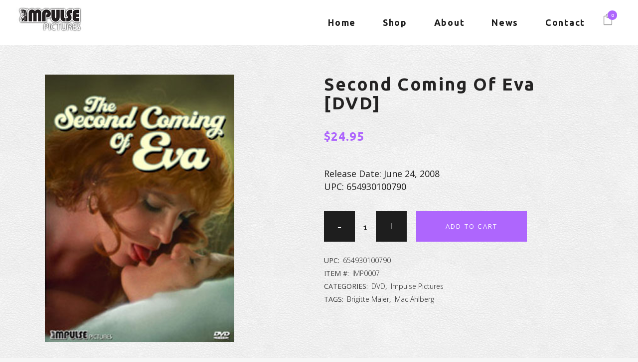

--- FILE ---
content_type: text/html; charset=UTF-8
request_url: https://impulse-pictures.com/product/second-coming-of-eva-dvd/
body_size: 21764
content:

<!DOCTYPE html>
<html dir="ltr" lang="en-US" prefix="og: https://ogp.me/ns#">
<head>
	<meta charset="UTF-8" />
	
				<meta name="viewport" content="width=device-width,initial-scale=1,user-scalable=no">
		
            
            
	<link rel="profile" href="http://gmpg.org/xfn/11" />
	<link rel="pingback" href="https://impulse-pictures.com/xmlrpc.php" />

	<title>Second Coming of Eva [DVD] - Impulse Pictures, 42nd Street Forever Collection &amp; Nikkatsu Collection</title>

		<!-- All in One SEO 4.9.3 - aioseo.com -->
	<meta name="description" content="Release Date: June 24, 2008 UPC: 654930100790" />
	<meta name="robots" content="max-image-preview:large" />
	<link rel="canonical" href="https://impulse-pictures.com/product/second-coming-of-eva-dvd/" />
	<meta name="generator" content="All in One SEO (AIOSEO) 4.9.3" />
		<meta property="og:locale" content="en_US" />
		<meta property="og:site_name" content="Impulse Pictures, 42nd Street Forever Collection &amp; Nikkatsu Collection -" />
		<meta property="og:type" content="article" />
		<meta property="og:title" content="Second Coming of Eva [DVD] - Impulse Pictures, 42nd Street Forever Collection &amp; Nikkatsu Collection" />
		<meta property="og:description" content="Release Date: June 24, 2008 UPC: 654930100790" />
		<meta property="og:url" content="https://impulse-pictures.com/product/second-coming-of-eva-dvd/" />
		<meta property="article:published_time" content="2008-06-24T17:12:56+00:00" />
		<meta property="article:modified_time" content="2020-07-04T19:09:57+00:00" />
		<meta name="twitter:card" content="summary_large_image" />
		<meta name="twitter:title" content="Second Coming of Eva [DVD] - Impulse Pictures, 42nd Street Forever Collection &amp; Nikkatsu Collection" />
		<meta name="twitter:description" content="Release Date: June 24, 2008 UPC: 654930100790" />
		<script type="application/ld+json" class="aioseo-schema">
			{"@context":"https:\/\/schema.org","@graph":[{"@type":"BreadcrumbList","@id":"https:\/\/impulse-pictures.com\/product\/second-coming-of-eva-dvd\/#breadcrumblist","itemListElement":[{"@type":"ListItem","@id":"https:\/\/impulse-pictures.com#listItem","position":1,"name":"Home","item":"https:\/\/impulse-pictures.com","nextItem":{"@type":"ListItem","@id":"https:\/\/impulse-pictures.com\/shop\/#listItem","name":"Shop"}},{"@type":"ListItem","@id":"https:\/\/impulse-pictures.com\/shop\/#listItem","position":2,"name":"Shop","item":"https:\/\/impulse-pictures.com\/shop\/","nextItem":{"@type":"ListItem","@id":"https:\/\/impulse-pictures.com\/product-category\/42nd-street-forever\/#listItem","name":"42nd Street Forever"},"previousItem":{"@type":"ListItem","@id":"https:\/\/impulse-pictures.com#listItem","name":"Home"}},{"@type":"ListItem","@id":"https:\/\/impulse-pictures.com\/product-category\/42nd-street-forever\/#listItem","position":3,"name":"42nd Street Forever","item":"https:\/\/impulse-pictures.com\/product-category\/42nd-street-forever\/","nextItem":{"@type":"ListItem","@id":"https:\/\/impulse-pictures.com\/product-category\/42nd-street-forever\/dvd-42nd-street-forever\/#listItem","name":"DVD"},"previousItem":{"@type":"ListItem","@id":"https:\/\/impulse-pictures.com\/shop\/#listItem","name":"Shop"}},{"@type":"ListItem","@id":"https:\/\/impulse-pictures.com\/product-category\/42nd-street-forever\/dvd-42nd-street-forever\/#listItem","position":4,"name":"DVD","item":"https:\/\/impulse-pictures.com\/product-category\/42nd-street-forever\/dvd-42nd-street-forever\/","nextItem":{"@type":"ListItem","@id":"https:\/\/impulse-pictures.com\/product\/second-coming-of-eva-dvd\/#listItem","name":"Second Coming of Eva [DVD]"},"previousItem":{"@type":"ListItem","@id":"https:\/\/impulse-pictures.com\/product-category\/42nd-street-forever\/#listItem","name":"42nd Street Forever"}},{"@type":"ListItem","@id":"https:\/\/impulse-pictures.com\/product\/second-coming-of-eva-dvd\/#listItem","position":5,"name":"Second Coming of Eva [DVD]","previousItem":{"@type":"ListItem","@id":"https:\/\/impulse-pictures.com\/product-category\/42nd-street-forever\/dvd-42nd-street-forever\/#listItem","name":"DVD"}}]},{"@type":"ItemPage","@id":"https:\/\/impulse-pictures.com\/product\/second-coming-of-eva-dvd\/#itempage","url":"https:\/\/impulse-pictures.com\/product\/second-coming-of-eva-dvd\/","name":"Second Coming of Eva [DVD] - Impulse Pictures, 42nd Street Forever Collection & Nikkatsu Collection","description":"Release Date: June 24, 2008 UPC: 654930100790","inLanguage":"en-US","isPartOf":{"@id":"https:\/\/impulse-pictures.com\/#website"},"breadcrumb":{"@id":"https:\/\/impulse-pictures.com\/product\/second-coming-of-eva-dvd\/#breadcrumblist"},"image":{"@type":"ImageObject","url":"https:\/\/impulse-pictures.com\/wp-content\/uploads\/2020\/06\/the-second-coming-of-eva-dvd-cover.jpg","@id":"https:\/\/impulse-pictures.com\/product\/second-coming-of-eva-dvd\/#mainImage","width":300,"height":425},"primaryImageOfPage":{"@id":"https:\/\/impulse-pictures.com\/product\/second-coming-of-eva-dvd\/#mainImage"},"datePublished":"2008-06-24T10:12:56-04:00","dateModified":"2020-07-04T15:09:57-04:00"},{"@type":"Organization","@id":"https:\/\/impulse-pictures.com\/#organization","name":"Impulse Pictures, 42nd Street Forever Collection & Nikkatsu Collection","url":"https:\/\/impulse-pictures.com\/"},{"@type":"WebSite","@id":"https:\/\/impulse-pictures.com\/#website","url":"https:\/\/impulse-pictures.com\/","name":"Impulse Pictures, 42nd Street Forever Collection & Nikkatsu Collection","inLanguage":"en-US","publisher":{"@id":"https:\/\/impulse-pictures.com\/#organization"}}]}
		</script>
		<!-- All in One SEO -->

<script>window._wca = window._wca || [];</script>
<link rel='dns-prefetch' href='//maps.googleapis.com' />
<link rel='dns-prefetch' href='//stats.wp.com' />
<link rel='dns-prefetch' href='//fonts.googleapis.com' />
<link rel="alternate" type="application/rss+xml" title="Impulse Pictures, 42nd Street Forever Collection &amp; Nikkatsu Collection &raquo; Feed" href="https://impulse-pictures.com/feed/" />
<link rel="alternate" type="application/rss+xml" title="Impulse Pictures, 42nd Street Forever Collection &amp; Nikkatsu Collection &raquo; Comments Feed" href="https://impulse-pictures.com/comments/feed/" />
<link rel="alternate" title="oEmbed (JSON)" type="application/json+oembed" href="https://impulse-pictures.com/wp-json/oembed/1.0/embed?url=https%3A%2F%2Fimpulse-pictures.com%2Fproduct%2Fsecond-coming-of-eva-dvd%2F" />
<link rel="alternate" title="oEmbed (XML)" type="text/xml+oembed" href="https://impulse-pictures.com/wp-json/oembed/1.0/embed?url=https%3A%2F%2Fimpulse-pictures.com%2Fproduct%2Fsecond-coming-of-eva-dvd%2F&#038;format=xml" />
		<!-- This site uses the Google Analytics by MonsterInsights plugin v9.11.1 - Using Analytics tracking - https://www.monsterinsights.com/ -->
							<script src="//www.googletagmanager.com/gtag/js?id=G-LLNYCZ9RHG"  data-cfasync="false" data-wpfc-render="false" type="text/javascript" async></script>
			<script data-cfasync="false" data-wpfc-render="false" type="text/javascript">
				var mi_version = '9.11.1';
				var mi_track_user = true;
				var mi_no_track_reason = '';
								var MonsterInsightsDefaultLocations = {"page_location":"https:\/\/impulse-pictures.com\/product\/second-coming-of-eva-dvd\/"};
								if ( typeof MonsterInsightsPrivacyGuardFilter === 'function' ) {
					var MonsterInsightsLocations = (typeof MonsterInsightsExcludeQuery === 'object') ? MonsterInsightsPrivacyGuardFilter( MonsterInsightsExcludeQuery ) : MonsterInsightsPrivacyGuardFilter( MonsterInsightsDefaultLocations );
				} else {
					var MonsterInsightsLocations = (typeof MonsterInsightsExcludeQuery === 'object') ? MonsterInsightsExcludeQuery : MonsterInsightsDefaultLocations;
				}

								var disableStrs = [
										'ga-disable-G-LLNYCZ9RHG',
									];

				/* Function to detect opted out users */
				function __gtagTrackerIsOptedOut() {
					for (var index = 0; index < disableStrs.length; index++) {
						if (document.cookie.indexOf(disableStrs[index] + '=true') > -1) {
							return true;
						}
					}

					return false;
				}

				/* Disable tracking if the opt-out cookie exists. */
				if (__gtagTrackerIsOptedOut()) {
					for (var index = 0; index < disableStrs.length; index++) {
						window[disableStrs[index]] = true;
					}
				}

				/* Opt-out function */
				function __gtagTrackerOptout() {
					for (var index = 0; index < disableStrs.length; index++) {
						document.cookie = disableStrs[index] + '=true; expires=Thu, 31 Dec 2099 23:59:59 UTC; path=/';
						window[disableStrs[index]] = true;
					}
				}

				if ('undefined' === typeof gaOptout) {
					function gaOptout() {
						__gtagTrackerOptout();
					}
				}
								window.dataLayer = window.dataLayer || [];

				window.MonsterInsightsDualTracker = {
					helpers: {},
					trackers: {},
				};
				if (mi_track_user) {
					function __gtagDataLayer() {
						dataLayer.push(arguments);
					}

					function __gtagTracker(type, name, parameters) {
						if (!parameters) {
							parameters = {};
						}

						if (parameters.send_to) {
							__gtagDataLayer.apply(null, arguments);
							return;
						}

						if (type === 'event') {
														parameters.send_to = monsterinsights_frontend.v4_id;
							var hookName = name;
							if (typeof parameters['event_category'] !== 'undefined') {
								hookName = parameters['event_category'] + ':' + name;
							}

							if (typeof MonsterInsightsDualTracker.trackers[hookName] !== 'undefined') {
								MonsterInsightsDualTracker.trackers[hookName](parameters);
							} else {
								__gtagDataLayer('event', name, parameters);
							}
							
						} else {
							__gtagDataLayer.apply(null, arguments);
						}
					}

					__gtagTracker('js', new Date());
					__gtagTracker('set', {
						'developer_id.dZGIzZG': true,
											});
					if ( MonsterInsightsLocations.page_location ) {
						__gtagTracker('set', MonsterInsightsLocations);
					}
										__gtagTracker('config', 'G-LLNYCZ9RHG', {"forceSSL":"true","link_attribution":"true"} );
										window.gtag = __gtagTracker;										(function () {
						/* https://developers.google.com/analytics/devguides/collection/analyticsjs/ */
						/* ga and __gaTracker compatibility shim. */
						var noopfn = function () {
							return null;
						};
						var newtracker = function () {
							return new Tracker();
						};
						var Tracker = function () {
							return null;
						};
						var p = Tracker.prototype;
						p.get = noopfn;
						p.set = noopfn;
						p.send = function () {
							var args = Array.prototype.slice.call(arguments);
							args.unshift('send');
							__gaTracker.apply(null, args);
						};
						var __gaTracker = function () {
							var len = arguments.length;
							if (len === 0) {
								return;
							}
							var f = arguments[len - 1];
							if (typeof f !== 'object' || f === null || typeof f.hitCallback !== 'function') {
								if ('send' === arguments[0]) {
									var hitConverted, hitObject = false, action;
									if ('event' === arguments[1]) {
										if ('undefined' !== typeof arguments[3]) {
											hitObject = {
												'eventAction': arguments[3],
												'eventCategory': arguments[2],
												'eventLabel': arguments[4],
												'value': arguments[5] ? arguments[5] : 1,
											}
										}
									}
									if ('pageview' === arguments[1]) {
										if ('undefined' !== typeof arguments[2]) {
											hitObject = {
												'eventAction': 'page_view',
												'page_path': arguments[2],
											}
										}
									}
									if (typeof arguments[2] === 'object') {
										hitObject = arguments[2];
									}
									if (typeof arguments[5] === 'object') {
										Object.assign(hitObject, arguments[5]);
									}
									if ('undefined' !== typeof arguments[1].hitType) {
										hitObject = arguments[1];
										if ('pageview' === hitObject.hitType) {
											hitObject.eventAction = 'page_view';
										}
									}
									if (hitObject) {
										action = 'timing' === arguments[1].hitType ? 'timing_complete' : hitObject.eventAction;
										hitConverted = mapArgs(hitObject);
										__gtagTracker('event', action, hitConverted);
									}
								}
								return;
							}

							function mapArgs(args) {
								var arg, hit = {};
								var gaMap = {
									'eventCategory': 'event_category',
									'eventAction': 'event_action',
									'eventLabel': 'event_label',
									'eventValue': 'event_value',
									'nonInteraction': 'non_interaction',
									'timingCategory': 'event_category',
									'timingVar': 'name',
									'timingValue': 'value',
									'timingLabel': 'event_label',
									'page': 'page_path',
									'location': 'page_location',
									'title': 'page_title',
									'referrer' : 'page_referrer',
								};
								for (arg in args) {
																		if (!(!args.hasOwnProperty(arg) || !gaMap.hasOwnProperty(arg))) {
										hit[gaMap[arg]] = args[arg];
									} else {
										hit[arg] = args[arg];
									}
								}
								return hit;
							}

							try {
								f.hitCallback();
							} catch (ex) {
							}
						};
						__gaTracker.create = newtracker;
						__gaTracker.getByName = newtracker;
						__gaTracker.getAll = function () {
							return [];
						};
						__gaTracker.remove = noopfn;
						__gaTracker.loaded = true;
						window['__gaTracker'] = __gaTracker;
					})();
									} else {
										console.log("");
					(function () {
						function __gtagTracker() {
							return null;
						}

						window['__gtagTracker'] = __gtagTracker;
						window['gtag'] = __gtagTracker;
					})();
									}
			</script>
							<!-- / Google Analytics by MonsterInsights -->
		<style id='wp-img-auto-sizes-contain-inline-css' type='text/css'>
img:is([sizes=auto i],[sizes^="auto," i]){contain-intrinsic-size:3000px 1500px}
/*# sourceURL=wp-img-auto-sizes-contain-inline-css */
</style>
<style id='wp-emoji-styles-inline-css' type='text/css'>

	img.wp-smiley, img.emoji {
		display: inline !important;
		border: none !important;
		box-shadow: none !important;
		height: 1em !important;
		width: 1em !important;
		margin: 0 0.07em !important;
		vertical-align: -0.1em !important;
		background: none !important;
		padding: 0 !important;
	}
/*# sourceURL=wp-emoji-styles-inline-css */
</style>
<style id='wp-block-library-inline-css' type='text/css'>
:root{--wp-block-synced-color:#7a00df;--wp-block-synced-color--rgb:122,0,223;--wp-bound-block-color:var(--wp-block-synced-color);--wp-editor-canvas-background:#ddd;--wp-admin-theme-color:#007cba;--wp-admin-theme-color--rgb:0,124,186;--wp-admin-theme-color-darker-10:#006ba1;--wp-admin-theme-color-darker-10--rgb:0,107,160.5;--wp-admin-theme-color-darker-20:#005a87;--wp-admin-theme-color-darker-20--rgb:0,90,135;--wp-admin-border-width-focus:2px}@media (min-resolution:192dpi){:root{--wp-admin-border-width-focus:1.5px}}.wp-element-button{cursor:pointer}:root .has-very-light-gray-background-color{background-color:#eee}:root .has-very-dark-gray-background-color{background-color:#313131}:root .has-very-light-gray-color{color:#eee}:root .has-very-dark-gray-color{color:#313131}:root .has-vivid-green-cyan-to-vivid-cyan-blue-gradient-background{background:linear-gradient(135deg,#00d084,#0693e3)}:root .has-purple-crush-gradient-background{background:linear-gradient(135deg,#34e2e4,#4721fb 50%,#ab1dfe)}:root .has-hazy-dawn-gradient-background{background:linear-gradient(135deg,#faaca8,#dad0ec)}:root .has-subdued-olive-gradient-background{background:linear-gradient(135deg,#fafae1,#67a671)}:root .has-atomic-cream-gradient-background{background:linear-gradient(135deg,#fdd79a,#004a59)}:root .has-nightshade-gradient-background{background:linear-gradient(135deg,#330968,#31cdcf)}:root .has-midnight-gradient-background{background:linear-gradient(135deg,#020381,#2874fc)}:root{--wp--preset--font-size--normal:16px;--wp--preset--font-size--huge:42px}.has-regular-font-size{font-size:1em}.has-larger-font-size{font-size:2.625em}.has-normal-font-size{font-size:var(--wp--preset--font-size--normal)}.has-huge-font-size{font-size:var(--wp--preset--font-size--huge)}.has-text-align-center{text-align:center}.has-text-align-left{text-align:left}.has-text-align-right{text-align:right}.has-fit-text{white-space:nowrap!important}#end-resizable-editor-section{display:none}.aligncenter{clear:both}.items-justified-left{justify-content:flex-start}.items-justified-center{justify-content:center}.items-justified-right{justify-content:flex-end}.items-justified-space-between{justify-content:space-between}.screen-reader-text{border:0;clip-path:inset(50%);height:1px;margin:-1px;overflow:hidden;padding:0;position:absolute;width:1px;word-wrap:normal!important}.screen-reader-text:focus{background-color:#ddd;clip-path:none;color:#444;display:block;font-size:1em;height:auto;left:5px;line-height:normal;padding:15px 23px 14px;text-decoration:none;top:5px;width:auto;z-index:100000}html :where(.has-border-color){border-style:solid}html :where([style*=border-top-color]){border-top-style:solid}html :where([style*=border-right-color]){border-right-style:solid}html :where([style*=border-bottom-color]){border-bottom-style:solid}html :where([style*=border-left-color]){border-left-style:solid}html :where([style*=border-width]){border-style:solid}html :where([style*=border-top-width]){border-top-style:solid}html :where([style*=border-right-width]){border-right-style:solid}html :where([style*=border-bottom-width]){border-bottom-style:solid}html :where([style*=border-left-width]){border-left-style:solid}html :where(img[class*=wp-image-]){height:auto;max-width:100%}:where(figure){margin:0 0 1em}html :where(.is-position-sticky){--wp-admin--admin-bar--position-offset:var(--wp-admin--admin-bar--height,0px)}@media screen and (max-width:600px){html :where(.is-position-sticky){--wp-admin--admin-bar--position-offset:0px}}

/*# sourceURL=wp-block-library-inline-css */
</style><style id='global-styles-inline-css' type='text/css'>
:root{--wp--preset--aspect-ratio--square: 1;--wp--preset--aspect-ratio--4-3: 4/3;--wp--preset--aspect-ratio--3-4: 3/4;--wp--preset--aspect-ratio--3-2: 3/2;--wp--preset--aspect-ratio--2-3: 2/3;--wp--preset--aspect-ratio--16-9: 16/9;--wp--preset--aspect-ratio--9-16: 9/16;--wp--preset--color--black: #000000;--wp--preset--color--cyan-bluish-gray: #abb8c3;--wp--preset--color--white: #ffffff;--wp--preset--color--pale-pink: #f78da7;--wp--preset--color--vivid-red: #cf2e2e;--wp--preset--color--luminous-vivid-orange: #ff6900;--wp--preset--color--luminous-vivid-amber: #fcb900;--wp--preset--color--light-green-cyan: #7bdcb5;--wp--preset--color--vivid-green-cyan: #00d084;--wp--preset--color--pale-cyan-blue: #8ed1fc;--wp--preset--color--vivid-cyan-blue: #0693e3;--wp--preset--color--vivid-purple: #9b51e0;--wp--preset--gradient--vivid-cyan-blue-to-vivid-purple: linear-gradient(135deg,rgb(6,147,227) 0%,rgb(155,81,224) 100%);--wp--preset--gradient--light-green-cyan-to-vivid-green-cyan: linear-gradient(135deg,rgb(122,220,180) 0%,rgb(0,208,130) 100%);--wp--preset--gradient--luminous-vivid-amber-to-luminous-vivid-orange: linear-gradient(135deg,rgb(252,185,0) 0%,rgb(255,105,0) 100%);--wp--preset--gradient--luminous-vivid-orange-to-vivid-red: linear-gradient(135deg,rgb(255,105,0) 0%,rgb(207,46,46) 100%);--wp--preset--gradient--very-light-gray-to-cyan-bluish-gray: linear-gradient(135deg,rgb(238,238,238) 0%,rgb(169,184,195) 100%);--wp--preset--gradient--cool-to-warm-spectrum: linear-gradient(135deg,rgb(74,234,220) 0%,rgb(151,120,209) 20%,rgb(207,42,186) 40%,rgb(238,44,130) 60%,rgb(251,105,98) 80%,rgb(254,248,76) 100%);--wp--preset--gradient--blush-light-purple: linear-gradient(135deg,rgb(255,206,236) 0%,rgb(152,150,240) 100%);--wp--preset--gradient--blush-bordeaux: linear-gradient(135deg,rgb(254,205,165) 0%,rgb(254,45,45) 50%,rgb(107,0,62) 100%);--wp--preset--gradient--luminous-dusk: linear-gradient(135deg,rgb(255,203,112) 0%,rgb(199,81,192) 50%,rgb(65,88,208) 100%);--wp--preset--gradient--pale-ocean: linear-gradient(135deg,rgb(255,245,203) 0%,rgb(182,227,212) 50%,rgb(51,167,181) 100%);--wp--preset--gradient--electric-grass: linear-gradient(135deg,rgb(202,248,128) 0%,rgb(113,206,126) 100%);--wp--preset--gradient--midnight: linear-gradient(135deg,rgb(2,3,129) 0%,rgb(40,116,252) 100%);--wp--preset--font-size--small: 13px;--wp--preset--font-size--medium: 20px;--wp--preset--font-size--large: 36px;--wp--preset--font-size--x-large: 42px;--wp--preset--spacing--20: 0.44rem;--wp--preset--spacing--30: 0.67rem;--wp--preset--spacing--40: 1rem;--wp--preset--spacing--50: 1.5rem;--wp--preset--spacing--60: 2.25rem;--wp--preset--spacing--70: 3.38rem;--wp--preset--spacing--80: 5.06rem;--wp--preset--shadow--natural: 6px 6px 9px rgba(0, 0, 0, 0.2);--wp--preset--shadow--deep: 12px 12px 50px rgba(0, 0, 0, 0.4);--wp--preset--shadow--sharp: 6px 6px 0px rgba(0, 0, 0, 0.2);--wp--preset--shadow--outlined: 6px 6px 0px -3px rgb(255, 255, 255), 6px 6px rgb(0, 0, 0);--wp--preset--shadow--crisp: 6px 6px 0px rgb(0, 0, 0);}:where(.is-layout-flex){gap: 0.5em;}:where(.is-layout-grid){gap: 0.5em;}body .is-layout-flex{display: flex;}.is-layout-flex{flex-wrap: wrap;align-items: center;}.is-layout-flex > :is(*, div){margin: 0;}body .is-layout-grid{display: grid;}.is-layout-grid > :is(*, div){margin: 0;}:where(.wp-block-columns.is-layout-flex){gap: 2em;}:where(.wp-block-columns.is-layout-grid){gap: 2em;}:where(.wp-block-post-template.is-layout-flex){gap: 1.25em;}:where(.wp-block-post-template.is-layout-grid){gap: 1.25em;}.has-black-color{color: var(--wp--preset--color--black) !important;}.has-cyan-bluish-gray-color{color: var(--wp--preset--color--cyan-bluish-gray) !important;}.has-white-color{color: var(--wp--preset--color--white) !important;}.has-pale-pink-color{color: var(--wp--preset--color--pale-pink) !important;}.has-vivid-red-color{color: var(--wp--preset--color--vivid-red) !important;}.has-luminous-vivid-orange-color{color: var(--wp--preset--color--luminous-vivid-orange) !important;}.has-luminous-vivid-amber-color{color: var(--wp--preset--color--luminous-vivid-amber) !important;}.has-light-green-cyan-color{color: var(--wp--preset--color--light-green-cyan) !important;}.has-vivid-green-cyan-color{color: var(--wp--preset--color--vivid-green-cyan) !important;}.has-pale-cyan-blue-color{color: var(--wp--preset--color--pale-cyan-blue) !important;}.has-vivid-cyan-blue-color{color: var(--wp--preset--color--vivid-cyan-blue) !important;}.has-vivid-purple-color{color: var(--wp--preset--color--vivid-purple) !important;}.has-black-background-color{background-color: var(--wp--preset--color--black) !important;}.has-cyan-bluish-gray-background-color{background-color: var(--wp--preset--color--cyan-bluish-gray) !important;}.has-white-background-color{background-color: var(--wp--preset--color--white) !important;}.has-pale-pink-background-color{background-color: var(--wp--preset--color--pale-pink) !important;}.has-vivid-red-background-color{background-color: var(--wp--preset--color--vivid-red) !important;}.has-luminous-vivid-orange-background-color{background-color: var(--wp--preset--color--luminous-vivid-orange) !important;}.has-luminous-vivid-amber-background-color{background-color: var(--wp--preset--color--luminous-vivid-amber) !important;}.has-light-green-cyan-background-color{background-color: var(--wp--preset--color--light-green-cyan) !important;}.has-vivid-green-cyan-background-color{background-color: var(--wp--preset--color--vivid-green-cyan) !important;}.has-pale-cyan-blue-background-color{background-color: var(--wp--preset--color--pale-cyan-blue) !important;}.has-vivid-cyan-blue-background-color{background-color: var(--wp--preset--color--vivid-cyan-blue) !important;}.has-vivid-purple-background-color{background-color: var(--wp--preset--color--vivid-purple) !important;}.has-black-border-color{border-color: var(--wp--preset--color--black) !important;}.has-cyan-bluish-gray-border-color{border-color: var(--wp--preset--color--cyan-bluish-gray) !important;}.has-white-border-color{border-color: var(--wp--preset--color--white) !important;}.has-pale-pink-border-color{border-color: var(--wp--preset--color--pale-pink) !important;}.has-vivid-red-border-color{border-color: var(--wp--preset--color--vivid-red) !important;}.has-luminous-vivid-orange-border-color{border-color: var(--wp--preset--color--luminous-vivid-orange) !important;}.has-luminous-vivid-amber-border-color{border-color: var(--wp--preset--color--luminous-vivid-amber) !important;}.has-light-green-cyan-border-color{border-color: var(--wp--preset--color--light-green-cyan) !important;}.has-vivid-green-cyan-border-color{border-color: var(--wp--preset--color--vivid-green-cyan) !important;}.has-pale-cyan-blue-border-color{border-color: var(--wp--preset--color--pale-cyan-blue) !important;}.has-vivid-cyan-blue-border-color{border-color: var(--wp--preset--color--vivid-cyan-blue) !important;}.has-vivid-purple-border-color{border-color: var(--wp--preset--color--vivid-purple) !important;}.has-vivid-cyan-blue-to-vivid-purple-gradient-background{background: var(--wp--preset--gradient--vivid-cyan-blue-to-vivid-purple) !important;}.has-light-green-cyan-to-vivid-green-cyan-gradient-background{background: var(--wp--preset--gradient--light-green-cyan-to-vivid-green-cyan) !important;}.has-luminous-vivid-amber-to-luminous-vivid-orange-gradient-background{background: var(--wp--preset--gradient--luminous-vivid-amber-to-luminous-vivid-orange) !important;}.has-luminous-vivid-orange-to-vivid-red-gradient-background{background: var(--wp--preset--gradient--luminous-vivid-orange-to-vivid-red) !important;}.has-very-light-gray-to-cyan-bluish-gray-gradient-background{background: var(--wp--preset--gradient--very-light-gray-to-cyan-bluish-gray) !important;}.has-cool-to-warm-spectrum-gradient-background{background: var(--wp--preset--gradient--cool-to-warm-spectrum) !important;}.has-blush-light-purple-gradient-background{background: var(--wp--preset--gradient--blush-light-purple) !important;}.has-blush-bordeaux-gradient-background{background: var(--wp--preset--gradient--blush-bordeaux) !important;}.has-luminous-dusk-gradient-background{background: var(--wp--preset--gradient--luminous-dusk) !important;}.has-pale-ocean-gradient-background{background: var(--wp--preset--gradient--pale-ocean) !important;}.has-electric-grass-gradient-background{background: var(--wp--preset--gradient--electric-grass) !important;}.has-midnight-gradient-background{background: var(--wp--preset--gradient--midnight) !important;}.has-small-font-size{font-size: var(--wp--preset--font-size--small) !important;}.has-medium-font-size{font-size: var(--wp--preset--font-size--medium) !important;}.has-large-font-size{font-size: var(--wp--preset--font-size--large) !important;}.has-x-large-font-size{font-size: var(--wp--preset--font-size--x-large) !important;}
/*# sourceURL=global-styles-inline-css */
</style>

<style id='classic-theme-styles-inline-css' type='text/css'>
/*! This file is auto-generated */
.wp-block-button__link{color:#fff;background-color:#32373c;border-radius:9999px;box-shadow:none;text-decoration:none;padding:calc(.667em + 2px) calc(1.333em + 2px);font-size:1.125em}.wp-block-file__button{background:#32373c;color:#fff;text-decoration:none}
/*# sourceURL=/wp-includes/css/classic-themes.min.css */
</style>
<style id='age-gate-custom-inline-css' type='text/css'>
:root{--ag-background-image-position: center center;--ag-background-image-opacity: 1;--ag-form-background: rgba(255,255,255,1);--ag-text-color: #000000;--ag-blur: 5px;}
/*# sourceURL=age-gate-custom-inline-css */
</style>
<link rel='stylesheet' id='age-gate-css' href='https://impulse-pictures.com/wp-content/plugins/age-gate/dist/main.css?ver=3.7.2' type='text/css' media='all' />
<style id='age-gate-options-inline-css' type='text/css'>
:root{--ag-background-image-position: center center;--ag-background-image-opacity: 1;--ag-form-background: rgba(255,255,255,1);--ag-text-color: #000000;--ag-blur: 5px;}
/*# sourceURL=age-gate-options-inline-css */
</style>
<link rel='stylesheet' id='contact-form-7-css' href='https://impulse-pictures.com/wp-content/plugins/contact-form-7/includes/css/styles.css?ver=6.1.4' type='text/css' media='all' />
<link rel='stylesheet' id='woo-stickers-by-webline-css' href='https://impulse-pictures.com/wp-content/plugins/woo-stickers-by-webline/public/css/woo-stickers-by-webline-public.css?ver=1.2.8' type='text/css' media='all' />
<style id='woocommerce-inline-inline-css' type='text/css'>
.woocommerce form .form-row .required { visibility: visible; }
/*# sourceURL=woocommerce-inline-inline-css */
</style>
<link rel='stylesheet' id='aws-style-css' href='https://impulse-pictures.com/wp-content/plugins/advanced-woo-search/assets/css/common.min.css?ver=3.52' type='text/css' media='all' />
<link rel='stylesheet' id='yith_wcbm_badge_style-css' href='https://impulse-pictures.com/wp-content/plugins/yith-woocommerce-badges-management/assets/css/frontend.css?ver=3.22.0' type='text/css' media='all' />
<style id='yith_wcbm_badge_style-inline-css' type='text/css'>
.yith-wcbm-badge.yith-wcbm-badge-text.yith-wcbm-badge-1436 {
				top: 0; right: 0; 
				
				-ms-transform: ; 
				-webkit-transform: ; 
				transform: ;
				padding: 0px 0px 0px 0px;
				background-color:#ae66fd; border-radius: 0px 0px 0px 0px; width:100px; height:25px;
			}
/*# sourceURL=yith_wcbm_badge_style-inline-css */
</style>
<link rel='stylesheet' id='yith-gfont-open-sans-css' href='https://impulse-pictures.com/wp-content/plugins/yith-woocommerce-badges-management/assets/fonts/open-sans/style.css?ver=3.22.0' type='text/css' media='all' />
<link rel='stylesheet' id='dgwt-wcas-style-css' href='https://impulse-pictures.com/wp-content/plugins/ajax-search-for-woocommerce/assets/css/style.min.css?ver=1.32.2' type='text/css' media='all' />
<link rel='stylesheet' id='wccs-public-css' href='https://impulse-pictures.com/wp-content/plugins/easy-woocommerce-discounts/public/css/wccs-public.min.css?ver=6.9' type='text/css' media='all' />
<link rel='stylesheet' id='mediaelement-css' href='https://impulse-pictures.com/wp-includes/js/mediaelement/mediaelementplayer-legacy.min.css?ver=4.2.17' type='text/css' media='all' />
<link rel='stylesheet' id='wp-mediaelement-css' href='https://impulse-pictures.com/wp-includes/js/mediaelement/wp-mediaelement.min.css?ver=6.9' type='text/css' media='all' />
<link rel='stylesheet' id='bridge-default-style-css' href='https://impulse-pictures.com/wp-content/themes/impulse/style.css?ver=6.9' type='text/css' media='all' />
<link rel='stylesheet' id='bridge-qode-font_awesome-css' href='https://impulse-pictures.com/wp-content/themes/impulse/css/font-awesome/css/font-awesome.min.css?ver=6.9' type='text/css' media='all' />
<link rel='stylesheet' id='bridge-qode-font_elegant-css' href='https://impulse-pictures.com/wp-content/themes/impulse/css/elegant-icons/style.min.css?ver=6.9' type='text/css' media='all' />
<link rel='stylesheet' id='bridge-qode-linea_icons-css' href='https://impulse-pictures.com/wp-content/themes/impulse/css/linea-icons/style.css?ver=6.9' type='text/css' media='all' />
<link rel='stylesheet' id='bridge-qode-dripicons-css' href='https://impulse-pictures.com/wp-content/themes/impulse/css/dripicons/dripicons.css?ver=6.9' type='text/css' media='all' />
<link rel='stylesheet' id='bridge-qode-kiko-css' href='https://impulse-pictures.com/wp-content/themes/impulse/css/kiko/kiko-all.css?ver=6.9' type='text/css' media='all' />
<link rel='stylesheet' id='bridge-qode-font_awesome_5-css' href='https://impulse-pictures.com/wp-content/themes/impulse/css/font-awesome-5/css/font-awesome-5.min.css?ver=6.9' type='text/css' media='all' />
<link rel='stylesheet' id='bridge-stylesheet-css' href='https://impulse-pictures.com/wp-content/themes/impulse/css/stylesheet.min.css?ver=6.9' type='text/css' media='all' />
<style id='bridge-stylesheet-inline-css' type='text/css'>
   .postid-290.disabled_footer_top .footer_top_holder, .postid-290.disabled_footer_bottom .footer_bottom_holder { display: none;}


/*# sourceURL=bridge-stylesheet-inline-css */
</style>
<link rel='stylesheet' id='bridge-woocommerce-css' href='https://impulse-pictures.com/wp-content/themes/impulse/css/woocommerce.min.css?ver=6.9' type='text/css' media='all' />
<link rel='stylesheet' id='bridge-woocommerce-responsive-css' href='https://impulse-pictures.com/wp-content/themes/impulse/css/woocommerce_responsive.min.css?ver=6.9' type='text/css' media='all' />
<link rel='stylesheet' id='bridge-print-css' href='https://impulse-pictures.com/wp-content/themes/impulse/css/print.css?ver=6.9' type='text/css' media='all' />
<link rel='stylesheet' id='bridge-style-dynamic-css' href='https://impulse-pictures.com/wp-content/themes/impulse/css/style_dynamic.css?ver=1764338741' type='text/css' media='all' />
<link rel='stylesheet' id='bridge-responsive-css' href='https://impulse-pictures.com/wp-content/themes/impulse/css/responsive.min.css?ver=6.9' type='text/css' media='all' />
<link rel='stylesheet' id='bridge-style-dynamic-responsive-css' href='https://impulse-pictures.com/wp-content/themes/impulse/css/style_dynamic_responsive.css?ver=1764338741' type='text/css' media='all' />
<style id='bridge-style-dynamic-responsive-inline-css' type='text/css'>
.woocommerce-accordion.q_accordion_holder.accordion.boxed .ui-accordion-header{
    background-color: #282828;
    padding-top: 11px;
    font-weight: 400;
    color: #fff;
}

.woocommerce .quantity .minus, .woocommerce #content .quantity .minus, .woocommerce-page .quantity .minus, .woocommerce-page #content .quantity .minus, .woocommerce .quantity .plus, .woocommerce #content .quantity .plus, .woocommerce-page .quantity .plus, .woocommerce-page #content .quantity .plus{
    border-radius: 0;
    line-height: 16px;
    width: 62px;
    height: 62px;
    font-size: 24px;
}
.woocommerce div.product .cart .quantity {
   padding-top: 0px;
   padding-bottom: 30px
}
span.tab-title {
    font-weight: 400;
}
.woocommerce div.product div.product_meta>.social_share_list_holder>span, .woocommerce div.product div.product_meta>span {
    font-weight: 400;
}
.woocommerce ul.products li.product .add-to-cart-button, .woocommerce ul.products li.product .added_to_cart, .woocommerce ul.products li.product a.qbutton.out-of-stock-button{
    padding: 0 40px;
}
@media only screen and (max-width: 768px){
    .woocommerce table.cart td.actions{
        text-align: left;
    }


    .woocommerce-page.woocommerce-cart .woocommerce-cart-form .coupon input.button{
        float: none;
    }

    .woocommerce-page.woocommerce-cart .woocommerce-cart-form input.button{
        float: left;
    }

    .woocommerce table.cart td.actions>.checkout-button{
        float: left;
    }

    .woocommerce .quantity .plus, .woocommerce .quantity .minus{
        width: 30px;
        height: 30px;
    }
}

@media only screen and (max-width: 600px){
    .woocommerce .quantity .plus, .woocommerce .quantity .minus{
        width: 60px;
        height: 60px;
        font-size: 15px;
        line-height: 15px;
    }

    .woocommerce table.cart td.actions>.checkout-button, .woocommerce-page.woocommerce-cart .woocommerce-cart-form input.button{
        width: 100%;
        margin-left: 0;
        text-align: center;
    }

    .woocommerce-cart table.cart tbody tr td{
        font-size: 12px;
        padding: 10px 1px;
    }
}
.woocommerce div.product .summary p.price, .woocommerce div.product .summary p.price span.amount {
    padding-bottom: 12px;
}
.woocommerce table.shop_attributes th {
    font-weight: 400;
}
.woocommerce ul.products li.product:hover .image-wrapper img {
    opacity: .5;
}

.woocommerce ul.products li.product h4, .woocommerce ul.products li.product h6 {
    margin: 14px 0 2px;
}
.header_bottom_right_widget_holder {
    padding: 0;
}

.header_bottom {
    padding: 0 25px;
}
header .header_inner_left {
    left: 25px;
}
 .footer_top .widget.widget_nav_menu li {
display: inline-block;
padding: 0 15px;
}

.shopping_cart_header .header_cart.cart_icon .header_cart_span{
background-color: #ae66fd;
}

nav.main_menu > ul > li > a {
    line-height: 90px !important;
}

.youtube-responsive-container {
position:relative;
padding-bottom:56.25%;
padding-top:30px;
height:0;
overflow:hidden;
}

.youtube-responsive-container iframe, .youtube-responsive-container object, .youtube-responsive-container embed {
position:absolute;
top:0;
left:0;
width:100%;
height:100%;
}

span.time { display:none; }
span.date.entry_date.updated { display:none; }
a.post_comments { display:none; }
span.dots { display:none; }

span.post_author { display:none; }
div.title_subtitle_holder 
div.post_info { display:none; }
div.post_text_inner h2.entry_title { display: }
form.woocommerce-ordering { display:; }
p.woocommerce-result-count { display:none; }
.qode-related-upsells-title { display: }
span.onsale.out-of-stock-button { display:none; }
div.span.a.button.product_type_simple.add_to_cart_button.ajax_add_to_cart.qbotton.add-to-cart-button 
span.a.button.product_type_simple 

.form.woocommerce-ordering .woocommerce .woocommerce-ordering .orderby {
    width: auto;
    min-width: 300px;
}

.woocommerce .woocommerce-ordering .orderby {
    width: auto;
    min-width: 300px;
}

.woocommerce-page ul.products li.product a.product-category.product-info, .woocommerce ul.products li.product a.product-category.product-info {
background-color: #f6f6f6;
}

.woocommerce ul.products li.product, .woocommerce ul.products li.product a.product-category, .woocommerce-page ul.products li.product a.product-category {
background-color: #f6f6f6;
}

.woocommerce.single-product.qode-product-single-tabs-on-bottom .q_tabs #tab-description {
    text-align: left;
}

.q_tabs.horizontal .tabs-container {
    text-align: left;
}

.woocommerce.single-product.qode-product-single-tabs-on-bottom .q_tabs #tab-local_1 {
    padding-top: 40px;
    text-align: left;
}

.woocommerce .product .images .woocommerce-product-gallery__image img, .woocommerce .product .images .woocommerce-product-gallery__image:first-child {
   display: inline-block;
    width: 400px;
}

.single-product div.product .woocommerce-product-gallery img {

  width: 100%;
 display: inline-block;
position: center;

}


.q_tabs .tabs-nav, .q_tabs .tabs-nav li {
   
    padding: 16px 0;
    text-align: center;
}

.tabs-nav li {
    padding: 16px;
    text-align: center;
    border: solid 0px #e5e5e5;

}

.q_tabs.horizontal .tabs-nav li:first-child a {
    padding-left: 14px !important;
}

.q_tabs.horizontal .tabs-container {
   border-top: 1px solid #e5e5e5;
}

@media ( max-width: 800px ) {
    
    .product_content_row .rt_tabs.woo_tabs ul.tab_nav.hidden-xs {
        display: block !important;
    }

    .product_content_row .rt_tabs.woo_tabs .tab_title.visible-xs {
        display: none !important;
    }

    .product_content_row .rt_tabs.tab-style-1 ul.tab_nav {
        border-left: 1px solid #e8e8e8;
        border-right: 1px solid #e8e8e8;
    }

    .product_content_row .rt_tabs.tab-style-1 .tab_nav li {
        width: 100%;
        text-align: center;
        height: 40px;
    }
}


.woocommerce.single-product.qode-product-single-tabs-on-bottom .product .images:not(.qode-add-gallery-and-zoom-support) {
    width: 33.85%;
    margin-right: 2.3%;
}

.woocommerce.single-product.qode-product-single-tabs-on-bottom .product .summary {
    width: 63.85%;
}

ul {
  list-style-position: outside;
}

.latest_post_two_holder .latest_post_two_info_inner {
    display: none !important;
}

.latest_post_two_holder .latest_post_two_info {
    display: none !important;
   padding: 0px 0px 0px;
}

.woocommerce-pagination ul.page-numbers li span.current, .woocommerce-pagination ul.page-numbers li a:hover {
    color: #ae66fd !important;
    border-color: #ae66fd !important;
    background: #ffffff !important;
}
.woocommerce-pagination ul.page-numbers li a {
    color: #111111 !important;
    border-color: #111111 !important;
    background: #ffffff !important;
}

  /* background-transparent for product top */
.woocommerce-page ul.products li.product a.product-category.product-info, .woocommerce ul.products li.product a.product-category.product-info {
background-color: rgba(255,0,0,0.0);
}

.woocommerce ul.products li.product, .woocommerce ul.products li.product a.product-category, .woocommerce-page ul.products li.product a.product-category {
background-color: rgba(255,0,0,0.0);
}
  /* background-transparent for product bottom */
.woocommerce-page ul.products li.product a.product-category.product-info, .woocommerce ul.products li.product a.product-category.product-info {
background-color: rgba(255,0,0,0.0);
}

/*sidebar*/
body.woocommerce .container aside.sidebar {
    background-color: #fff;
    padding: 30px 30px;
    box-sizing: border-box;
   hover; color: #ffffff; !important;
}

.single-post  .date {
    display: 
}

.shopping_cart_dropdown span.total span { color: #111111; !important; }
.shopping_cart_dropdown .cart_list span.quantity { color: #111111; }
.shopping_cart_dropdown ul li a:hover { color: #000000; }

.single-post .post_text .post_info {
    display: none;
}

.blog_holder article .post_info a, .blog_holder article .post_text h2 .date {
    display: none;
}

.blog_holder article .post_info {
    display: none;
}
/*# sourceURL=bridge-style-dynamic-responsive-inline-css */
</style>
<link rel='stylesheet' id='js_composer_front-css' href='https://impulse-pictures.com/wp-content/plugins/js_composer/assets/css/js_composer.min.css?ver=6.13.0' type='text/css' media='all' />
<link rel='stylesheet' id='bridge-style-handle-google-fonts-css' href='https://fonts.googleapis.com/css?family=Raleway%3A100%2C200%2C300%2C400%2C500%2C600%2C700%2C800%2C900%2C100italic%2C300italic%2C400italic%2C700italic%7CUbuntu%3A100%2C200%2C300%2C400%2C500%2C600%2C700%2C800%2C900%2C100italic%2C300italic%2C400italic%2C700italic%7COpen+Sans%3A100%2C200%2C300%2C400%2C500%2C600%2C700%2C800%2C900%2C100italic%2C300italic%2C400italic%2C700italic%7COswald%3A100%2C200%2C300%2C400%2C500%2C600%2C700%2C800%2C900%2C100italic%2C300italic%2C400italic%2C700italic%7CKanit%3A100%2C200%2C300%2C400%2C500%2C600%2C700%2C800%2C900%2C100italic%2C300italic%2C400italic%2C700italic&#038;subset=latin%2Clatin-ext&#038;ver=1.0.0' type='text/css' media='all' />
<link rel='stylesheet' id='bridge-core-dashboard-style-css' href='https://impulse-pictures.com/wp-content/plugins/bridge-core/modules/core-dashboard/assets/css/core-dashboard.min.css?ver=6.9' type='text/css' media='all' />
<link rel='stylesheet' id='flexible-shipping-free-shipping-css' href='https://impulse-pictures.com/wp-content/plugins/flexible-shipping/assets/dist/css/free-shipping.css?ver=6.5.4.2' type='text/css' media='all' />
<script type="text/javascript" src="https://impulse-pictures.com/wp-content/plugins/google-analytics-for-wordpress/assets/js/frontend-gtag.min.js?ver=9.11.1" id="monsterinsights-frontend-script-js" async="async" data-wp-strategy="async"></script>
<script data-cfasync="false" data-wpfc-render="false" type="text/javascript" id='monsterinsights-frontend-script-js-extra'>/* <![CDATA[ */
var monsterinsights_frontend = {"js_events_tracking":"true","download_extensions":"doc,pdf,ppt,zip,xls,docx,pptx,xlsx","inbound_paths":"[{\"path\":\"\\\/go\\\/\",\"label\":\"affiliate\"},{\"path\":\"\\\/recommend\\\/\",\"label\":\"affiliate\"}]","home_url":"https:\/\/impulse-pictures.com","hash_tracking":"false","v4_id":"G-LLNYCZ9RHG"};/* ]]> */
</script>
<script type="text/javascript" src="https://impulse-pictures.com/wp-includes/js/jquery/jquery.min.js?ver=3.7.1" id="jquery-core-js"></script>
<script type="text/javascript" src="https://impulse-pictures.com/wp-includes/js/jquery/jquery-migrate.min.js?ver=3.4.1" id="jquery-migrate-js"></script>
<script type="text/javascript" src="https://impulse-pictures.com/wp-content/plugins/woo-stickers-by-webline/public/js/woo-stickers-by-webline-public.js?ver=1.2.8" id="woo-stickers-by-webline-js"></script>
<script type="text/javascript" src="https://impulse-pictures.com/wp-content/plugins/woocommerce/assets/js/jquery-blockui/jquery.blockUI.min.js?ver=2.7.0-wc.10.4.3" id="wc-jquery-blockui-js" data-wp-strategy="defer"></script>
<script type="text/javascript" id="wc-add-to-cart-js-extra">
/* <![CDATA[ */
var wc_add_to_cart_params = {"ajax_url":"/wp-admin/admin-ajax.php","wc_ajax_url":"/?wc-ajax=%%endpoint%%","i18n_view_cart":"View cart","cart_url":"https://impulse-pictures.com/cart/","is_cart":"","cart_redirect_after_add":"no"};
//# sourceURL=wc-add-to-cart-js-extra
/* ]]> */
</script>
<script type="text/javascript" src="https://impulse-pictures.com/wp-content/plugins/woocommerce/assets/js/frontend/add-to-cart.min.js?ver=10.4.3" id="wc-add-to-cart-js" data-wp-strategy="defer"></script>
<script type="text/javascript" id="wc-single-product-js-extra">
/* <![CDATA[ */
var wc_single_product_params = {"i18n_required_rating_text":"Please select a rating","i18n_rating_options":["1 of 5 stars","2 of 5 stars","3 of 5 stars","4 of 5 stars","5 of 5 stars"],"i18n_product_gallery_trigger_text":"View full-screen image gallery","review_rating_required":"yes","flexslider":{"rtl":false,"animation":"slide","smoothHeight":true,"directionNav":false,"controlNav":"thumbnails","slideshow":false,"animationSpeed":500,"animationLoop":false,"allowOneSlide":false},"zoom_enabled":"","zoom_options":[],"photoswipe_enabled":"","photoswipe_options":{"shareEl":false,"closeOnScroll":false,"history":false,"hideAnimationDuration":0,"showAnimationDuration":0},"flexslider_enabled":""};
//# sourceURL=wc-single-product-js-extra
/* ]]> */
</script>
<script type="text/javascript" src="https://impulse-pictures.com/wp-content/plugins/woocommerce/assets/js/frontend/single-product.min.js?ver=10.4.3" id="wc-single-product-js" defer="defer" data-wp-strategy="defer"></script>
<script type="text/javascript" src="https://impulse-pictures.com/wp-content/plugins/woocommerce/assets/js/js-cookie/js.cookie.min.js?ver=2.1.4-wc.10.4.3" id="wc-js-cookie-js" defer="defer" data-wp-strategy="defer"></script>
<script type="text/javascript" id="woocommerce-js-extra">
/* <![CDATA[ */
var woocommerce_params = {"ajax_url":"/wp-admin/admin-ajax.php","wc_ajax_url":"/?wc-ajax=%%endpoint%%","i18n_password_show":"Show password","i18n_password_hide":"Hide password"};
//# sourceURL=woocommerce-js-extra
/* ]]> */
</script>
<script type="text/javascript" src="https://impulse-pictures.com/wp-content/plugins/woocommerce/assets/js/frontend/woocommerce.min.js?ver=10.4.3" id="woocommerce-js" defer="defer" data-wp-strategy="defer"></script>
<script type="text/javascript" src="https://impulse-pictures.com/wp-content/plugins/js_composer/assets/js/vendors/woocommerce-add-to-cart.js?ver=6.13.0" id="vc_woocommerce-add-to-cart-js-js"></script>
<script type="text/javascript" src="https://impulse-pictures.com/wp-content/plugins/woocommerce/assets/js/select2/select2.full.min.js?ver=4.0.3-wc.10.4.3" id="wc-select2-js" defer="defer" data-wp-strategy="defer"></script>
<script type="text/javascript" src="https://stats.wp.com/s-202605.js" id="woocommerce-analytics-js" defer="defer" data-wp-strategy="defer"></script>
<link rel="https://api.w.org/" href="https://impulse-pictures.com/wp-json/" /><link rel="alternate" title="JSON" type="application/json" href="https://impulse-pictures.com/wp-json/wp/v2/product/290" /><link rel="EditURI" type="application/rsd+xml" title="RSD" href="https://impulse-pictures.com/xmlrpc.php?rsd" />
<meta name="generator" content="WordPress 6.9" />
<meta name="generator" content="WooCommerce 10.4.3" />
<link rel='shortlink' href='https://impulse-pictures.com/?p=290' />
	<style>img#wpstats{display:none}</style>
				<style>
			.dgwt-wcas-ico-magnifier,.dgwt-wcas-ico-magnifier-handler{max-width:20px}.dgwt-wcas-search-wrapp{max-width:600px}		</style>
			<noscript><style>.woocommerce-product-gallery{ opacity: 1 !important; }</style></noscript>
	<meta name="generator" content="Powered by WPBakery Page Builder - drag and drop page builder for WordPress."/>
<link rel="icon" href="https://impulse-pictures.com/wp-content/uploads/2020/06/impulse-favicon.jpg" sizes="32x32" />
<link rel="icon" href="https://impulse-pictures.com/wp-content/uploads/2020/06/impulse-favicon.jpg" sizes="192x192" />
<link rel="apple-touch-icon" href="https://impulse-pictures.com/wp-content/uploads/2020/06/impulse-favicon.jpg" />
<meta name="msapplication-TileImage" content="https://impulse-pictures.com/wp-content/uploads/2020/06/impulse-favicon.jpg" />
<noscript><style> .wpb_animate_when_almost_visible { opacity: 1; }</style></noscript><link rel='stylesheet' id='wc-blocks-style-css' href='https://impulse-pictures.com/wp-content/plugins/woocommerce/assets/client/blocks/wc-blocks.css?ver=wc-10.4.3' type='text/css' media='all' />
</head>

<body class="wp-singular product-template-default single single-product postid-290 wp-theme-impulse theme-impulse bridge-core-3.0.9 woocommerce woocommerce-page woocommerce-no-js yith-wcbm-theme-bridge  qode-title-hidden qode_grid_1400 footer_responsive_adv transparent_content columns-4 qode-theme-ver-29.7 qode-theme-bridge disabled_footer_bottom wpb-js-composer js-comp-ver-6.13.0 vc_responsive" itemscope itemtype="http://schema.org/WebPage">




<div class="wrapper">
	<div class="wrapper_inner">

    
		<!-- Google Analytics start -->
				<!-- Google Analytics end -->

		
	<header class=" scroll_header_top_area  regular page_header">
    <div class="header_inner clearfix">
                <div class="header_top_bottom_holder">
            
            <div class="header_bottom clearfix" style=' background-color:rgba(255, 255, 255, 1);' >
                
                            <div class="header_inner_left">
                                									<div class="mobile_menu_button">
		<span>
			<i class="qode_icon_font_awesome fa fa-bars " ></i>		</span>
	</div>
                                <div class="logo_wrapper" >
	<div class="q_logo">
		<a itemprop="url" href="https://impulse-pictures.com/" >
             <img itemprop="image" class="normal" src="https://impulse-pictures.com/wp-content/uploads/2020/06/impulse-logo-150.jpg" alt="Logo"> 			 <img itemprop="image" class="light" src="https://impulse-pictures.com/wp-content/uploads/2020/06/impulse-logo-150.jpg" alt="Logo"/> 			 <img itemprop="image" class="dark" src="https://impulse-pictures.com/wp-content/uploads/2020/06/impulse-logo-150.jpg" alt="Logo"/> 			 <img itemprop="image" class="sticky" src="https://impulse-pictures.com/wp-content/uploads/2020/06/impulse-logo-150.jpg" alt="Logo"/> 			 <img itemprop="image" class="mobile" src="https://impulse-pictures.com/wp-content/uploads/2020/06/impulse-logo-150.jpg" alt="Logo"/> 					</a>
	</div>
	</div>                                                            </div>
                                                                    <div class="header_inner_right">
                                        <div class="side_menu_button_wrapper right">
                                                                                            <div class="header_bottom_right_widget_holder"><div class="header_bottom_widget widget_woocommerce-dropdown-cart">		<div class="shopping_cart_outer">
			<div class="shopping_cart_inner">
				<div class="shopping_cart_header">
					<a class="header_cart cart_icon" href="https://impulse-pictures.com/cart/"><span class="header_cart_span">0</span></a>
					<div class="shopping_cart_dropdown">
						<div class="shopping_cart_dropdown_inner">
															<ul class="cart_list product_list_widget">
																			<li>No products in the cart.</li>
																	</ul>
						</div>
			            <a itemprop="url" href="https://impulse-pictures.com/cart/" class="qbutton white view-cart">Cart <i class="fa fa-shopping-cart"></i></a>
						<span class="total">Total:<span><span class="woocommerce-Price-amount amount"><bdi><span class="woocommerce-Price-currencySymbol">&#36;</span>0.00</bdi></span></span></span>
					</div>
				</div>
			</div>
		</div>
	</div></div>
                                                                                                                                    <div class="side_menu_button">
                                                                                                                                                
                                            </div>
                                        </div>
                                    </div>
                                
                                
                                <nav class="main_menu drop_down right">
                                    <ul id="menu-main-menu" class=""><li id="nav-menu-item-52" class="menu-item menu-item-type-post_type menu-item-object-page menu-item-home  narrow"><a href="https://impulse-pictures.com/" class=""><i class="menu_icon blank fa"></i><span>Home<span class="underline_dash"></span></span><span class="plus"></span></a></li>
<li id="nav-menu-item-845" class="menu-item menu-item-type-post_type menu-item-object-page menu-item-has-children current_page_parent  has_sub narrow"><a href="https://impulse-pictures.com/shop/" class=""><i class="menu_icon blank fa"></i><span>Shop<span class="underline_dash"></span></span><span class="plus"></span></a>
<div class="second"><div class="inner"><ul>
	<li id="nav-menu-item-848" class="menu-item menu-item-type-taxonomy menu-item-object-product_cat current-product-ancestor "><a href="https://impulse-pictures.com/product-category/42nd-street-forever/" class=""><i class="menu_icon blank fa"></i><span>42nd Street Forever</span><span class="plus"></span></a></li>
	<li id="nav-menu-item-846" class="menu-item menu-item-type-taxonomy menu-item-object-product_cat current-product-ancestor current-menu-parent current-product-parent "><a href="https://impulse-pictures.com/product-category/impulse-pictures/" class=""><i class="menu_icon blank fa"></i><span>Impulse Pictures</span><span class="plus"></span></a></li>
	<li id="nav-menu-item-847" class="menu-item menu-item-type-taxonomy menu-item-object-product_cat "><a href="https://impulse-pictures.com/product-category/nikkatsu-collection/" class=""><i class="menu_icon blank fa"></i><span>Nikkatsu Collection</span><span class="plus"></span></a></li>
</ul></div></div>
</li>
<li id="nav-menu-item-1274" class="menu-item menu-item-type-post_type menu-item-object-page  narrow"><a href="https://impulse-pictures.com/about/" class=""><i class="menu_icon blank fa"></i><span>About<span class="underline_dash"></span></span><span class="plus"></span></a></li>
<li id="nav-menu-item-55" class="menu-item menu-item-type-post_type menu-item-object-page  narrow"><a href="https://impulse-pictures.com/news/" class=""><i class="menu_icon blank fa"></i><span>News<span class="underline_dash"></span></span><span class="plus"></span></a></li>
<li id="nav-menu-item-53" class="menu-item menu-item-type-post_type menu-item-object-page  narrow"><a href="https://impulse-pictures.com/contact/" class=""><i class="menu_icon blank fa"></i><span>Contact<span class="underline_dash"></span></span><span class="plus"></span></a></li>
</ul>                                </nav>
                                							    <nav class="mobile_menu">
	<ul id="menu-main-menu-1" class=""><li id="mobile-menu-item-52" class="menu-item menu-item-type-post_type menu-item-object-page menu-item-home "><a href="https://impulse-pictures.com/" class=""><span>Home</span></a><span class="mobile_arrow"><i class="fa fa-angle-right"></i><i class="fa fa-angle-down"></i></span></li>
<li id="mobile-menu-item-845" class="menu-item menu-item-type-post_type menu-item-object-page menu-item-has-children current_page_parent  has_sub"><a href="https://impulse-pictures.com/shop/" class=""><span>Shop</span></a><span class="mobile_arrow"><i class="fa fa-angle-right"></i><i class="fa fa-angle-down"></i></span>
<ul class="sub_menu">
	<li id="mobile-menu-item-848" class="menu-item menu-item-type-taxonomy menu-item-object-product_cat current-product-ancestor "><a href="https://impulse-pictures.com/product-category/42nd-street-forever/" class=""><span>42nd Street Forever</span></a><span class="mobile_arrow"><i class="fa fa-angle-right"></i><i class="fa fa-angle-down"></i></span></li>
	<li id="mobile-menu-item-846" class="menu-item menu-item-type-taxonomy menu-item-object-product_cat current-product-ancestor current-menu-parent current-product-parent "><a href="https://impulse-pictures.com/product-category/impulse-pictures/" class=""><span>Impulse Pictures</span></a><span class="mobile_arrow"><i class="fa fa-angle-right"></i><i class="fa fa-angle-down"></i></span></li>
	<li id="mobile-menu-item-847" class="menu-item menu-item-type-taxonomy menu-item-object-product_cat "><a href="https://impulse-pictures.com/product-category/nikkatsu-collection/" class=""><span>Nikkatsu Collection</span></a><span class="mobile_arrow"><i class="fa fa-angle-right"></i><i class="fa fa-angle-down"></i></span></li>
</ul>
</li>
<li id="mobile-menu-item-1274" class="menu-item menu-item-type-post_type menu-item-object-page "><a href="https://impulse-pictures.com/about/" class=""><span>About</span></a><span class="mobile_arrow"><i class="fa fa-angle-right"></i><i class="fa fa-angle-down"></i></span></li>
<li id="mobile-menu-item-55" class="menu-item menu-item-type-post_type menu-item-object-page "><a href="https://impulse-pictures.com/news/" class=""><span>News</span></a><span class="mobile_arrow"><i class="fa fa-angle-right"></i><i class="fa fa-angle-down"></i></span></li>
<li id="mobile-menu-item-53" class="menu-item menu-item-type-post_type menu-item-object-page "><a href="https://impulse-pictures.com/contact/" class=""><span>Contact</span></a><span class="mobile_arrow"><i class="fa fa-angle-right"></i><i class="fa fa-angle-down"></i></span></li>
</ul></nav>                                                </div>
            </div>
        </div>
</header>	
	
    
    	
    
    <div class="content content_top_margin_none">
        <div class="content_inner  ">
        
    				<div class="container">
										<div class="container_inner default_template_holder clearfix" >
	
            <div class="woocommerce-notices-wrapper"></div>
	<div id="product-290" class="product type-product post-290 status-publish first instock product_cat-dvd-42nd-street-forever product_cat-impulse-pictures product_tag-brigitte-maier product_tag-mac-ahlberg has-post-thumbnail taxable shipping-taxable purchasable product-type-simple">
	
	<div class="woocommerce-product-gallery woocommerce-product-gallery--with-images woocommerce-product-gallery--columns-4 images" data-columns="4" style="opacity: 0; transition: opacity .25s ease-in-out;">
	<div class="woocommerce-product-gallery__wrapper">
		<div data-thumb="https://impulse-pictures.com/wp-content/uploads/2020/06/the-second-coming-of-eva-dvd-cover.jpg" data-thumb-alt="Second Coming of Eva [DVD]" data-thumb-srcset="https://impulse-pictures.com/wp-content/uploads/2020/06/the-second-coming-of-eva-dvd-cover.jpg 300w, https://impulse-pictures.com/wp-content/uploads/2020/06/the-second-coming-of-eva-dvd-cover-64x91.jpg 64w, https://impulse-pictures.com/wp-content/uploads/2020/06/the-second-coming-of-eva-dvd-cover-212x300.jpg 212w"  data-thumb-sizes="(max-width: 300px) 100vw, 300px" class="woocommerce-product-gallery__image"><a href="https://impulse-pictures.com/wp-content/uploads/2020/06/the-second-coming-of-eva-dvd-cover.jpg"><img width="300" height="425" src="https://impulse-pictures.com/wp-content/uploads/2020/06/the-second-coming-of-eva-dvd-cover.jpg" class="wp-post-image" alt="Second Coming of Eva [DVD]" data-caption="" data-src="https://impulse-pictures.com/wp-content/uploads/2020/06/the-second-coming-of-eva-dvd-cover.jpg" data-large_image="https://impulse-pictures.com/wp-content/uploads/2020/06/the-second-coming-of-eva-dvd-cover.jpg" data-large_image_width="300" data-large_image_height="425" decoding="async" fetchpriority="high" srcset="https://impulse-pictures.com/wp-content/uploads/2020/06/the-second-coming-of-eva-dvd-cover.jpg 300w, https://impulse-pictures.com/wp-content/uploads/2020/06/the-second-coming-of-eva-dvd-cover-64x91.jpg 64w, https://impulse-pictures.com/wp-content/uploads/2020/06/the-second-coming-of-eva-dvd-cover-212x300.jpg 212w" sizes="(max-width: 300px) 100vw, 300px" /></a></div>	</div>
</div>
<div class="qode-single-product-summary">
	<div class="summary entry-summary">
		<div class="clearfix">
			<h1 class="product_title entry-title">Second Coming of Eva [DVD]</h1><p class="price"><span class="woocommerce-Price-amount amount"><bdi><span class="woocommerce-Price-currencySymbol">&#36;</span>24.95</bdi></span></p>
<div class="woocommerce-product-details__short-description">
	<p>Release Date: June 24, 2008<br />
UPC: 654930100790</p>
</div>
	
	
    <form class="cart" action="https://impulse-pictures.com/product/second-coming-of-eva-dvd/" method="post" enctype='multipart/form-data'>
		
<div class="quantity buttons_added">
		<label class="screen-reader-text" for="quantity_697bc37ed6bb0">Second Coming of Eva [DVD] quantity</label>
	
			<input type="button" value="-" class="minus" />
		<input type="text" id="quantity_697bc37ed6bb0" step="1" min="1" max="" name="quantity" value="1" aria-label="Qty" class="input-text qty text" size="4" pattern="[0-9]*" inputmode="numeric" aria-labelledby="Second Coming of Eva [DVD] quantity" />
		<input type="button" value="+" class="plus" />
		
	</div>
		
				<button type="submit" name="add-to-cart" value="290" class="single_add_to_cart_button button alt single_add_to_cart_button qbutton button alt">Add to cart</button>
				
			</form>
	
	
<div id="ppcp-recaptcha-v2-container" style="margin:20px 0;"></div><div class="product_meta">

	<span class="wpm_gtin_code_wrapper">UPC: <span class="wpm_gtin wpm_pgw_code" data-product-id="290">654930100790</span></span>
	
		<span class="sku_wrapper">Item #: <span class="sku">IMP0007</span></span>

	
	<span class="posted_in">Categories: <a href="https://impulse-pictures.com/product-category/42nd-street-forever/dvd-42nd-street-forever/" rel="tag">DVD</a>, <a href="https://impulse-pictures.com/product-category/impulse-pictures/" rel="tag">Impulse Pictures</a></span>
	<span class="tagged_as">Tags: <a href="https://impulse-pictures.com/product-tag/brigitte-maier/" rel="tag">Brigitte Maier</a>, <a href="https://impulse-pictures.com/product-tag/mac-ahlberg/" rel="tag">Mac Ahlberg</a></span>
	
</div>
	
		<div class="q_accordion_holder toggle boxed woocommerce-accordion">
			
				<h6 class="title-holder clearfix description_tab">
					<span class="tab-title">Synopsis</span>
				</h6>
				<div class="accordion_content">
					<div class="accordion_content_inner">
						

<p style="text-align: left;">Eva is a very sexual young girl. Her sister tries to make her a better person by sending her off to a private school “for moral and aesthetic instruction”. Fortunately for Eva, this school is more than what it seems. Everyone there has sex all the time! Outside and in the halls and classrooms, the students are constantly doing “extracurricular activities”. When a lawyer is sent to the school to investigate, he “uncovers” more than the truth…especially when Eva’s own sister comes for a surprise visit!</p>
<p style="text-align: left;">Written and directed by Mac Ahlberg, THE SECOND COMING OF EVA is a prime example of seventies adult entertainment with rampant sex and nudity with voluptuous women, Swedish studs and crazy comedic situations. Also stars Penthouse Pet and adult film star Brigitte Maier.</p>

					</div>
				</div>

			
            		</div>

	
		</div><!-- .clearfix -->
	</div><!-- .summary -->
	
	</div>		
		<div class="related products">
		
		<h3 class="qode-related-upsells-title">Other Customers Bought</h3>
		
		<ul class="products">		
					
			
	<li class="product type-product post-138 status-publish first instock product_cat-42nd-street-forever product_cat-dvd-42nd-street-forever product_tag-erica-boyer product_tag-linda-shaw product_tag-lisa-deleeuw product_tag-marlene-willoughby has-post-thumbnail taxable shipping-taxable purchasable product-type-simple">
		
    <div class="top-product-section">

        <a itemprop="url" href="https://impulse-pictures.com/product/42nd-street-forever-the-peep-show-collection-vol-16-dvd/" class="product-category">
            <span class="image-wrapper">
            <img width="300" height="425" src="https://impulse-pictures.com/wp-content/uploads/2020/06/42nd16_web.jpg" class="attachment-woocommerce_thumbnail size-woocommerce_thumbnail" alt="42nd Street Forever: The Peep Show Collection Vol. 16 [DVD]" decoding="async" srcset="https://impulse-pictures.com/wp-content/uploads/2020/06/42nd16_web.jpg 300w, https://impulse-pictures.com/wp-content/uploads/2020/06/42nd16_web-64x91.jpg 64w, https://impulse-pictures.com/wp-content/uploads/2020/06/42nd16_web-212x300.jpg 212w" sizes="(max-width: 300px) 100vw, 300px" />            </span>
        </a>

		<span class="add-to-cart-button-outer"><span class="add-to-cart-button-inner"><a href="/product/second-coming-of-eva-dvd/?add-to-cart=138" data-quantity="1" class="button product_type_simple add_to_cart_button ajax_add_to_cart qbutton add-to-cart-button" data-product_id="138" data-product_sku="IMP0075" aria-label="Add to cart: &ldquo;42nd Street Forever: The Peep Show Collection Vol. 16 [DVD]&rdquo;" rel="nofollow" data-success_message="&ldquo;42nd Street Forever: The Peep Show Collection Vol. 16 [DVD]&rdquo; has been added to your cart" role="button">Add to cart</a></span></span>
    </div>
        <a itemprop="url" href="https://impulse-pictures.com/product/42nd-street-forever-the-peep-show-collection-vol-16-dvd/" class="product-category product-info">
        <h6 itemprop="name">42nd Street Forever: The Peep Show Collection Vol. 16 [DVD]</h6>

        
        
	<span class="price"><span class="woocommerce-Price-amount amount"><bdi><span class="woocommerce-Price-currencySymbol">&#36;</span>24.95</bdi></span></span>
    </a>

    
</li>		
					
			
	<li class="product type-product post-128 status-publish instock product_cat-42nd-street-forever product_cat-dvd-42nd-street-forever product_tag-annie-sprinkle product_tag-leslie-bovee product_tag-linda-shaw product_tag-maria-tortuga has-post-thumbnail taxable shipping-taxable purchasable product-type-simple">
		
    <div class="top-product-section">

        <a itemprop="url" href="https://impulse-pictures.com/product/42nd-street-forever-the-peep-show-collection-vol-11-dvd/" class="product-category">
            <span class="image-wrapper">
            <img width="300" height="425" src="https://impulse-pictures.com/wp-content/uploads/2020/06/peeps_v11_web.jpg" class="attachment-woocommerce_thumbnail size-woocommerce_thumbnail" alt="42nd Street Forever: The Peep Show Collection Vol. 11 [DVD]" decoding="async" srcset="https://impulse-pictures.com/wp-content/uploads/2020/06/peeps_v11_web.jpg 300w, https://impulse-pictures.com/wp-content/uploads/2020/06/peeps_v11_web-64x91.jpg 64w, https://impulse-pictures.com/wp-content/uploads/2020/06/peeps_v11_web-212x300.jpg 212w" sizes="(max-width: 300px) 100vw, 300px" />            </span>
        </a>

		<span class="add-to-cart-button-outer"><span class="add-to-cart-button-inner"><a href="/product/second-coming-of-eva-dvd/?add-to-cart=128" data-quantity="1" class="button product_type_simple add_to_cart_button ajax_add_to_cart qbutton add-to-cart-button" data-product_id="128" data-product_sku="IMP0067" aria-label="Add to cart: &ldquo;42nd Street Forever: The Peep Show Collection Vol. 11 [DVD]&rdquo;" rel="nofollow" data-success_message="&ldquo;42nd Street Forever: The Peep Show Collection Vol. 11 [DVD]&rdquo; has been added to your cart" role="button">Add to cart</a></span></span>
    </div>
        <a itemprop="url" href="https://impulse-pictures.com/product/42nd-street-forever-the-peep-show-collection-vol-11-dvd/" class="product-category product-info">
        <h6 itemprop="name">42nd Street Forever: The Peep Show Collection Vol. 11 [DVD]</h6>

        
        
	<span class="price"><span class="woocommerce-Price-amount amount"><bdi><span class="woocommerce-Price-currencySymbol">&#36;</span>24.95</bdi></span></span>
    </a>

    
</li>		
					
			
	<li class="product type-product post-145 status-publish instock product_cat-42nd-street-forever product_cat-dvd-42nd-street-forever product_tag-linda-shaw product_tag-merle-richards product_tag-vanessa-del-rio has-post-thumbnail taxable shipping-taxable purchasable product-type-simple">
		
    <div class="top-product-section">

        <a itemprop="url" href="https://impulse-pictures.com/product/42nd-street-forever-the-peep-show-collection-vol-19-dvd/" class="product-category">
            <span class="image-wrapper">
            <img width="300" height="425" src="https://impulse-pictures.com/wp-content/uploads/2020/06/peeps19.jpg" class="attachment-woocommerce_thumbnail size-woocommerce_thumbnail" alt="42nd Street Forever: The Peep Show Collection Vol. 19 [DVD]" decoding="async" loading="lazy" srcset="https://impulse-pictures.com/wp-content/uploads/2020/06/peeps19.jpg 300w, https://impulse-pictures.com/wp-content/uploads/2020/06/peeps19-64x91.jpg 64w, https://impulse-pictures.com/wp-content/uploads/2020/06/peeps19-212x300.jpg 212w" sizes="auto, (max-width: 300px) 100vw, 300px" />            </span>
        </a>

		<span class="add-to-cart-button-outer"><span class="add-to-cart-button-inner"><a href="/product/second-coming-of-eva-dvd/?add-to-cart=145" data-quantity="1" class="button product_type_simple add_to_cart_button ajax_add_to_cart qbutton add-to-cart-button" data-product_id="145" data-product_sku="IMP0078" aria-label="Add to cart: &ldquo;42nd Street Forever: The Peep Show Collection Vol. 19 [DVD]&rdquo;" rel="nofollow" data-success_message="&ldquo;42nd Street Forever: The Peep Show Collection Vol. 19 [DVD]&rdquo; has been added to your cart" role="button">Add to cart</a></span></span>
    </div>
        <a itemprop="url" href="https://impulse-pictures.com/product/42nd-street-forever-the-peep-show-collection-vol-19-dvd/" class="product-category product-info">
        <h6 itemprop="name">42nd Street Forever: The Peep Show Collection Vol. 19 [DVD]</h6>

        
        
	<span class="price"><span class="woocommerce-Price-amount amount"><bdi><span class="woocommerce-Price-currencySymbol">&#36;</span>24.95</bdi></span></span>
    </a>

    
</li>		
					
			
	<li class="product type-product post-130 status-publish last instock product_cat-42nd-street-forever product_cat-dvd-42nd-street-forever product_tag-amber-hunt product_tag-desiree-cousteau product_tag-hershel-savage product_tag-sharon-kane has-post-thumbnail taxable shipping-taxable purchasable product-type-simple">
		
    <div class="top-product-section">

        <a itemprop="url" href="https://impulse-pictures.com/product/42nd-street-forever-the-peep-show-collection-vol-12-dvd/" class="product-category">
            <span class="image-wrapper">
            <img width="300" height="426" src="https://impulse-pictures.com/wp-content/uploads/2020/06/peeps12_web.jpg" class="attachment-woocommerce_thumbnail size-woocommerce_thumbnail" alt="42nd Street Forever: The Peep Show Collection Vol. 12 [DVD]" decoding="async" loading="lazy" srcset="https://impulse-pictures.com/wp-content/uploads/2020/06/peeps12_web.jpg 300w, https://impulse-pictures.com/wp-content/uploads/2020/06/peeps12_web-64x91.jpg 64w, https://impulse-pictures.com/wp-content/uploads/2020/06/peeps12_web-211x300.jpg 211w" sizes="auto, (max-width: 300px) 100vw, 300px" />            </span>
        </a>

		<span class="add-to-cart-button-outer"><span class="add-to-cart-button-inner"><a href="/product/second-coming-of-eva-dvd/?add-to-cart=130" data-quantity="1" class="button product_type_simple add_to_cart_button ajax_add_to_cart qbutton add-to-cart-button" data-product_id="130" data-product_sku="IMP0070" aria-label="Add to cart: &ldquo;42nd Street Forever: The Peep Show Collection Vol. 12 [DVD]&rdquo;" rel="nofollow" data-success_message="&ldquo;42nd Street Forever: The Peep Show Collection Vol. 12 [DVD]&rdquo; has been added to your cart" role="button">Add to cart</a></span></span>
    </div>
        <a itemprop="url" href="https://impulse-pictures.com/product/42nd-street-forever-the-peep-show-collection-vol-12-dvd/" class="product-category product-info">
        <h6 itemprop="name">42nd Street Forever: The Peep Show Collection Vol. 12 [DVD]</h6>

        
        
	<span class="price"><span class="woocommerce-Price-amount amount"><bdi><span class="woocommerce-Price-currencySymbol">&#36;</span>24.95</bdi></span></span>
    </a>

    
</li>		
				
		</ul>
		
		</div>
	
	</div>

        </div>
            </div>
		
	</div>
</div>



	<footer >
		<div class="footer_inner clearfix">
				<div class="footer_top_holder">
            			<div class="footer_top footer_top_full">
																	<div class="two_columns_50_50 clearfix">
								<div class="column1 footer_col1">
									<div class="column_inner">
										<div id="custom_html-4" class="widget_text widget widget_custom_html"><div class="textwidget custom-html-widget"><a href="https://impulse-pictures.com/contact/">Customer Service</a> | <a href="https://impulse-pictures.com/search/">Search</a> | <a href="https://impulse-pictures.com/frequently-asked-questions/">FAQ</a> | <a href="https://impulse-pictures.com/privacy-policy/">Privacy Policy</a> | <a href="https://impulse-pictures.com/my-account/">Account</a></div></div>									</div>
								</div>
								<div class="column2 footer_col2">
									<div class="column_inner">
										<div id="custom_html-5" class="widget_text widget widget_custom_html"><div class="textwidget custom-html-widget">© 2025 Impulse Pictures. All Rights Reserved.</div></div>									</div>
								</div>
							</div>
													</div>
					</div>
							<div class="footer_bottom_holder">
                									<div class="footer_bottom">
							</div>
								</div>
				</div>
	</footer>
		
</div>
</div>
<script type="speculationrules">
{"prefetch":[{"source":"document","where":{"and":[{"href_matches":"/*"},{"not":{"href_matches":["/wp-*.php","/wp-admin/*","/wp-content/uploads/*","/wp-content/*","/wp-content/plugins/*","/wp-content/themes/impulse/*","/*\\?(.+)"]}},{"not":{"selector_matches":"a[rel~=\"nofollow\"]"}},{"not":{"selector_matches":".no-prefetch, .no-prefetch a"}}]},"eagerness":"conservative"}]}
</script>
<script id="mcjs">!function(c,h,i,m,p){m=c.createElement(h),p=c.getElementsByTagName(h)[0],m.async=1,m.src=i,p.parentNode.insertBefore(m,p)}(document,"script","https://chimpstatic.com/mcjs-connected/js/users/06ad6c46418dfe1e37e44bfd0/a99ef914bb0114a160f492f70.js");</script><script type="application/ld+json">{"@context":"https://schema.org/","@type":"Product","@id":"https://impulse-pictures.com/product/second-coming-of-eva-dvd/#product","name":"Second Coming of Eva [DVD]","url":"https://impulse-pictures.com/product/second-coming-of-eva-dvd/","description":"Release Date: June 24, 2008\r\nUPC: 654930100790","image":"https://impulse-pictures.com/wp-content/uploads/2020/06/the-second-coming-of-eva-dvd-cover.jpg","sku":"IMP0007","offers":[{"@type":"Offer","priceSpecification":[{"@type":"UnitPriceSpecification","price":"24.95","priceCurrency":"USD","valueAddedTaxIncluded":false,"validThrough":"2027-12-31"}],"priceValidUntil":"2027-12-31","availability":"https://schema.org/InStock","url":"https://impulse-pictures.com/product/second-coming-of-eva-dvd/","seller":{"@type":"Organization","name":"Impulse Pictures, 42nd Street Forever Collection &amp;amp; Nikkatsu Collection","url":"https://impulse-pictures.com"}}],"gtin":"654930100790"}</script>	<script type='text/javascript'>
		(function () {
			var c = document.body.className;
			c = c.replace(/woocommerce-no-js/, 'woocommerce-js');
			document.body.className = c;
		})();
	</script>
	<script type="text/javascript" id="age-gate-all-js-extra">
/* <![CDATA[ */
var age_gate_common = {"cookies":"Your browser does not support cookies, you may experience problems entering this site","simple":""};
//# sourceURL=age-gate-all-js-extra
/* ]]> */
</script>
<script type="text/javascript" src="https://impulse-pictures.com/wp-content/plugins/age-gate/dist/all.js?ver=3.7.2" id="age-gate-all-js"></script>
<script type="text/javascript" src="https://impulse-pictures.com/wp-includes/js/dist/hooks.min.js?ver=dd5603f07f9220ed27f1" id="wp-hooks-js"></script>
<script type="text/javascript" src="https://impulse-pictures.com/wp-includes/js/dist/i18n.min.js?ver=c26c3dc7bed366793375" id="wp-i18n-js"></script>
<script type="text/javascript" id="wp-i18n-js-after">
/* <![CDATA[ */
wp.i18n.setLocaleData( { 'text direction\u0004ltr': [ 'ltr' ] } );
//# sourceURL=wp-i18n-js-after
/* ]]> */
</script>
<script type="text/javascript" src="https://impulse-pictures.com/wp-content/plugins/contact-form-7/includes/swv/js/index.js?ver=6.1.4" id="swv-js"></script>
<script type="text/javascript" id="contact-form-7-js-before">
/* <![CDATA[ */
var wpcf7 = {
    "api": {
        "root": "https:\/\/impulse-pictures.com\/wp-json\/",
        "namespace": "contact-form-7\/v1"
    }
};
//# sourceURL=contact-form-7-js-before
/* ]]> */
</script>
<script type="text/javascript" src="https://impulse-pictures.com/wp-content/plugins/contact-form-7/includes/js/index.js?ver=6.1.4" id="contact-form-7-js"></script>
<script type="text/javascript" id="aws-script-js-extra">
/* <![CDATA[ */
var aws_vars = {"sale":"Sale!","sku":"SKU: ","showmore":"View all results","noresults":"Nothing found"};
//# sourceURL=aws-script-js-extra
/* ]]> */
</script>
<script type="text/javascript" src="https://impulse-pictures.com/wp-content/plugins/advanced-woo-search/assets/js/common.min.js?ver=3.52" id="aws-script-js"></script>
<script type="text/javascript" id="mailchimp-woocommerce-js-extra">
/* <![CDATA[ */
var mailchimp_public_data = {"site_url":"https://impulse-pictures.com","ajax_url":"https://impulse-pictures.com/wp-admin/admin-ajax.php","disable_carts":"","subscribers_only":"","language":"en","allowed_to_set_cookies":"1"};
//# sourceURL=mailchimp-woocommerce-js-extra
/* ]]> */
</script>
<script type="text/javascript" src="https://impulse-pictures.com/wp-content/plugins/mailchimp-for-woocommerce/public/js/mailchimp-woocommerce-public.min.js?ver=5.5.1.07" id="mailchimp-woocommerce-js"></script>
<script type="text/javascript" id="wccs-product-pricing-js-extra">
/* <![CDATA[ */
var wccs_product_pricing_params = {"ajaxurl":"https://impulse-pictures.com/wp-admin/admin-ajax.php","nonce":"5ec32d9452","product_id":"290","analytics":"1"};
//# sourceURL=wccs-product-pricing-js-extra
/* ]]> */
</script>
<script type="text/javascript" src="https://impulse-pictures.com/wp-content/plugins/easy-woocommerce-discounts/public/js/wccs-product-pricing.min.js?ver=8.1.2" id="wccs-product-pricing-js"></script>
<script type="text/javascript" src="https://impulse-pictures.com/wp-includes/js/jquery/ui/core.min.js?ver=1.13.3" id="jquery-ui-core-js"></script>
<script type="text/javascript" src="https://impulse-pictures.com/wp-includes/js/jquery/ui/accordion.min.js?ver=1.13.3" id="jquery-ui-accordion-js"></script>
<script type="text/javascript" src="https://impulse-pictures.com/wp-includes/js/jquery/ui/menu.min.js?ver=1.13.3" id="jquery-ui-menu-js"></script>
<script type="text/javascript" src="https://impulse-pictures.com/wp-includes/js/dist/dom-ready.min.js?ver=f77871ff7694fffea381" id="wp-dom-ready-js"></script>
<script type="text/javascript" src="https://impulse-pictures.com/wp-includes/js/dist/a11y.min.js?ver=cb460b4676c94bd228ed" id="wp-a11y-js"></script>
<script type="text/javascript" src="https://impulse-pictures.com/wp-includes/js/jquery/ui/autocomplete.min.js?ver=1.13.3" id="jquery-ui-autocomplete-js"></script>
<script type="text/javascript" src="https://impulse-pictures.com/wp-includes/js/jquery/ui/controlgroup.min.js?ver=1.13.3" id="jquery-ui-controlgroup-js"></script>
<script type="text/javascript" src="https://impulse-pictures.com/wp-includes/js/jquery/ui/checkboxradio.min.js?ver=1.13.3" id="jquery-ui-checkboxradio-js"></script>
<script type="text/javascript" src="https://impulse-pictures.com/wp-includes/js/jquery/ui/button.min.js?ver=1.13.3" id="jquery-ui-button-js"></script>
<script type="text/javascript" src="https://impulse-pictures.com/wp-includes/js/jquery/ui/datepicker.min.js?ver=1.13.3" id="jquery-ui-datepicker-js"></script>
<script type="text/javascript" id="jquery-ui-datepicker-js-after">
/* <![CDATA[ */
jQuery(function(jQuery){jQuery.datepicker.setDefaults({"closeText":"Close","currentText":"Today","monthNames":["January","February","March","April","May","June","July","August","September","October","November","December"],"monthNamesShort":["Jan","Feb","Mar","Apr","May","Jun","Jul","Aug","Sep","Oct","Nov","Dec"],"nextText":"Next","prevText":"Previous","dayNames":["Sunday","Monday","Tuesday","Wednesday","Thursday","Friday","Saturday"],"dayNamesShort":["Sun","Mon","Tue","Wed","Thu","Fri","Sat"],"dayNamesMin":["S","M","T","W","T","F","S"],"dateFormat":"MM d, yy","firstDay":0,"isRTL":false});});
//# sourceURL=jquery-ui-datepicker-js-after
/* ]]> */
</script>
<script type="text/javascript" src="https://impulse-pictures.com/wp-includes/js/jquery/ui/mouse.min.js?ver=1.13.3" id="jquery-ui-mouse-js"></script>
<script type="text/javascript" src="https://impulse-pictures.com/wp-includes/js/jquery/ui/resizable.min.js?ver=1.13.3" id="jquery-ui-resizable-js"></script>
<script type="text/javascript" src="https://impulse-pictures.com/wp-includes/js/jquery/ui/draggable.min.js?ver=1.13.3" id="jquery-ui-draggable-js"></script>
<script type="text/javascript" src="https://impulse-pictures.com/wp-includes/js/jquery/ui/dialog.min.js?ver=1.13.3" id="jquery-ui-dialog-js"></script>
<script type="text/javascript" src="https://impulse-pictures.com/wp-includes/js/jquery/ui/droppable.min.js?ver=1.13.3" id="jquery-ui-droppable-js"></script>
<script type="text/javascript" src="https://impulse-pictures.com/wp-includes/js/jquery/ui/progressbar.min.js?ver=1.13.3" id="jquery-ui-progressbar-js"></script>
<script type="text/javascript" src="https://impulse-pictures.com/wp-includes/js/jquery/ui/selectable.min.js?ver=1.13.3" id="jquery-ui-selectable-js"></script>
<script type="text/javascript" src="https://impulse-pictures.com/wp-includes/js/jquery/ui/sortable.min.js?ver=1.13.3" id="jquery-ui-sortable-js"></script>
<script type="text/javascript" src="https://impulse-pictures.com/wp-includes/js/jquery/ui/slider.min.js?ver=1.13.3" id="jquery-ui-slider-js"></script>
<script type="text/javascript" src="https://impulse-pictures.com/wp-includes/js/jquery/ui/spinner.min.js?ver=1.13.3" id="jquery-ui-spinner-js"></script>
<script type="text/javascript" src="https://impulse-pictures.com/wp-includes/js/jquery/ui/tooltip.min.js?ver=1.13.3" id="jquery-ui-tooltip-js"></script>
<script type="text/javascript" src="https://impulse-pictures.com/wp-includes/js/jquery/ui/tabs.min.js?ver=1.13.3" id="jquery-ui-tabs-js"></script>
<script type="text/javascript" src="https://impulse-pictures.com/wp-includes/js/jquery/ui/effect.min.js?ver=1.13.3" id="jquery-effects-core-js"></script>
<script type="text/javascript" src="https://impulse-pictures.com/wp-includes/js/jquery/ui/effect-blind.min.js?ver=1.13.3" id="jquery-effects-blind-js"></script>
<script type="text/javascript" src="https://impulse-pictures.com/wp-includes/js/jquery/ui/effect-bounce.min.js?ver=1.13.3" id="jquery-effects-bounce-js"></script>
<script type="text/javascript" src="https://impulse-pictures.com/wp-includes/js/jquery/ui/effect-clip.min.js?ver=1.13.3" id="jquery-effects-clip-js"></script>
<script type="text/javascript" src="https://impulse-pictures.com/wp-includes/js/jquery/ui/effect-drop.min.js?ver=1.13.3" id="jquery-effects-drop-js"></script>
<script type="text/javascript" src="https://impulse-pictures.com/wp-includes/js/jquery/ui/effect-explode.min.js?ver=1.13.3" id="jquery-effects-explode-js"></script>
<script type="text/javascript" src="https://impulse-pictures.com/wp-includes/js/jquery/ui/effect-fade.min.js?ver=1.13.3" id="jquery-effects-fade-js"></script>
<script type="text/javascript" src="https://impulse-pictures.com/wp-includes/js/jquery/ui/effect-fold.min.js?ver=1.13.3" id="jquery-effects-fold-js"></script>
<script type="text/javascript" src="https://impulse-pictures.com/wp-includes/js/jquery/ui/effect-highlight.min.js?ver=1.13.3" id="jquery-effects-highlight-js"></script>
<script type="text/javascript" src="https://impulse-pictures.com/wp-includes/js/jquery/ui/effect-pulsate.min.js?ver=1.13.3" id="jquery-effects-pulsate-js"></script>
<script type="text/javascript" src="https://impulse-pictures.com/wp-includes/js/jquery/ui/effect-size.min.js?ver=1.13.3" id="jquery-effects-size-js"></script>
<script type="text/javascript" src="https://impulse-pictures.com/wp-includes/js/jquery/ui/effect-scale.min.js?ver=1.13.3" id="jquery-effects-scale-js"></script>
<script type="text/javascript" src="https://impulse-pictures.com/wp-includes/js/jquery/ui/effect-shake.min.js?ver=1.13.3" id="jquery-effects-shake-js"></script>
<script type="text/javascript" src="https://impulse-pictures.com/wp-includes/js/jquery/ui/effect-slide.min.js?ver=1.13.3" id="jquery-effects-slide-js"></script>
<script type="text/javascript" src="https://impulse-pictures.com/wp-includes/js/jquery/ui/effect-transfer.min.js?ver=1.13.3" id="jquery-effects-transfer-js"></script>
<script type="text/javascript" src="https://impulse-pictures.com/wp-content/themes/impulse/js/plugins/doubletaptogo.js?ver=6.9" id="doubleTapToGo-js"></script>
<script type="text/javascript" src="https://impulse-pictures.com/wp-content/themes/impulse/js/plugins/modernizr.min.js?ver=6.9" id="modernizr-js"></script>
<script type="text/javascript" src="https://impulse-pictures.com/wp-content/themes/impulse/js/plugins/jquery.appear.js?ver=6.9" id="appear-js"></script>
<script type="text/javascript" src="https://impulse-pictures.com/wp-includes/js/hoverIntent.min.js?ver=1.10.2" id="hoverIntent-js"></script>
<script type="text/javascript" src="https://impulse-pictures.com/wp-content/themes/impulse/js/plugins/counter.js?ver=6.9" id="counter-js"></script>
<script type="text/javascript" src="https://impulse-pictures.com/wp-content/themes/impulse/js/plugins/easypiechart.js?ver=6.9" id="easyPieChart-js"></script>
<script type="text/javascript" src="https://impulse-pictures.com/wp-content/themes/impulse/js/plugins/mixitup.js?ver=6.9" id="mixItUp-js"></script>
<script type="text/javascript" src="https://impulse-pictures.com/wp-content/themes/impulse/js/plugins/jquery.prettyPhoto.js?ver=6.9" id="prettyphoto-js"></script>
<script type="text/javascript" src="https://impulse-pictures.com/wp-content/themes/impulse/js/plugins/jquery.fitvids.js?ver=6.9" id="fitvids-js"></script>
<script type="text/javascript" src="https://impulse-pictures.com/wp-content/themes/impulse/js/plugins/jquery.flexslider-min.js?ver=6.9" id="flexslider-js"></script>
<script type="text/javascript" id="mediaelement-core-js-before">
/* <![CDATA[ */
var mejsL10n = {"language":"en","strings":{"mejs.download-file":"Download File","mejs.install-flash":"You are using a browser that does not have Flash player enabled or installed. Please turn on your Flash player plugin or download the latest version from https://get.adobe.com/flashplayer/","mejs.fullscreen":"Fullscreen","mejs.play":"Play","mejs.pause":"Pause","mejs.time-slider":"Time Slider","mejs.time-help-text":"Use Left/Right Arrow keys to advance one second, Up/Down arrows to advance ten seconds.","mejs.live-broadcast":"Live Broadcast","mejs.volume-help-text":"Use Up/Down Arrow keys to increase or decrease volume.","mejs.unmute":"Unmute","mejs.mute":"Mute","mejs.volume-slider":"Volume Slider","mejs.video-player":"Video Player","mejs.audio-player":"Audio Player","mejs.captions-subtitles":"Captions/Subtitles","mejs.captions-chapters":"Chapters","mejs.none":"None","mejs.afrikaans":"Afrikaans","mejs.albanian":"Albanian","mejs.arabic":"Arabic","mejs.belarusian":"Belarusian","mejs.bulgarian":"Bulgarian","mejs.catalan":"Catalan","mejs.chinese":"Chinese","mejs.chinese-simplified":"Chinese (Simplified)","mejs.chinese-traditional":"Chinese (Traditional)","mejs.croatian":"Croatian","mejs.czech":"Czech","mejs.danish":"Danish","mejs.dutch":"Dutch","mejs.english":"English","mejs.estonian":"Estonian","mejs.filipino":"Filipino","mejs.finnish":"Finnish","mejs.french":"French","mejs.galician":"Galician","mejs.german":"German","mejs.greek":"Greek","mejs.haitian-creole":"Haitian Creole","mejs.hebrew":"Hebrew","mejs.hindi":"Hindi","mejs.hungarian":"Hungarian","mejs.icelandic":"Icelandic","mejs.indonesian":"Indonesian","mejs.irish":"Irish","mejs.italian":"Italian","mejs.japanese":"Japanese","mejs.korean":"Korean","mejs.latvian":"Latvian","mejs.lithuanian":"Lithuanian","mejs.macedonian":"Macedonian","mejs.malay":"Malay","mejs.maltese":"Maltese","mejs.norwegian":"Norwegian","mejs.persian":"Persian","mejs.polish":"Polish","mejs.portuguese":"Portuguese","mejs.romanian":"Romanian","mejs.russian":"Russian","mejs.serbian":"Serbian","mejs.slovak":"Slovak","mejs.slovenian":"Slovenian","mejs.spanish":"Spanish","mejs.swahili":"Swahili","mejs.swedish":"Swedish","mejs.tagalog":"Tagalog","mejs.thai":"Thai","mejs.turkish":"Turkish","mejs.ukrainian":"Ukrainian","mejs.vietnamese":"Vietnamese","mejs.welsh":"Welsh","mejs.yiddish":"Yiddish"}};
//# sourceURL=mediaelement-core-js-before
/* ]]> */
</script>
<script type="text/javascript" src="https://impulse-pictures.com/wp-includes/js/mediaelement/mediaelement-and-player.min.js?ver=4.2.17" id="mediaelement-core-js"></script>
<script type="text/javascript" src="https://impulse-pictures.com/wp-includes/js/mediaelement/mediaelement-migrate.min.js?ver=6.9" id="mediaelement-migrate-js"></script>
<script type="text/javascript" id="mediaelement-js-extra">
/* <![CDATA[ */
var _wpmejsSettings = {"pluginPath":"/wp-includes/js/mediaelement/","classPrefix":"mejs-","stretching":"responsive","audioShortcodeLibrary":"mediaelement","videoShortcodeLibrary":"mediaelement"};
//# sourceURL=mediaelement-js-extra
/* ]]> */
</script>
<script type="text/javascript" src="https://impulse-pictures.com/wp-includes/js/mediaelement/wp-mediaelement.min.js?ver=6.9" id="wp-mediaelement-js"></script>
<script type="text/javascript" src="https://impulse-pictures.com/wp-content/themes/impulse/js/plugins/infinitescroll.min.js?ver=6.9" id="infiniteScroll-js"></script>
<script type="text/javascript" src="https://impulse-pictures.com/wp-content/themes/impulse/js/plugins/jquery.waitforimages.js?ver=6.9" id="waitforimages-js"></script>
<script type="text/javascript" src="https://impulse-pictures.com/wp-includes/js/jquery/jquery.form.min.js?ver=4.3.0" id="jquery-form-js"></script>
<script type="text/javascript" src="https://impulse-pictures.com/wp-content/themes/impulse/js/plugins/waypoints.min.js?ver=6.9" id="waypoints-js"></script>
<script type="text/javascript" src="https://impulse-pictures.com/wp-content/themes/impulse/js/plugins/bootstrap.carousel.js?ver=6.9" id="bootstrapCarousel-js"></script>
<script type="text/javascript" src="https://impulse-pictures.com/wp-content/themes/impulse/js/plugins/skrollr.js?ver=6.9" id="skrollr-js"></script>
<script type="text/javascript" src="https://impulse-pictures.com/wp-content/themes/impulse/js/plugins/Chart.min.js?ver=6.9" id="chart-js"></script>
<script type="text/javascript" src="https://impulse-pictures.com/wp-content/themes/impulse/js/plugins/jquery.easing.1.3.js?ver=6.9" id="easing-js"></script>
<script type="text/javascript" src="https://impulse-pictures.com/wp-content/themes/impulse/js/plugins/abstractBaseClass.js?ver=6.9" id="abstractBaseClass-js"></script>
<script type="text/javascript" src="https://impulse-pictures.com/wp-content/themes/impulse/js/plugins/jquery.countdown.js?ver=6.9" id="countdown-js"></script>
<script type="text/javascript" src="https://impulse-pictures.com/wp-content/themes/impulse/js/plugins/jquery.multiscroll.min.js?ver=6.9" id="multiscroll-js"></script>
<script type="text/javascript" src="https://impulse-pictures.com/wp-content/themes/impulse/js/plugins/jquery.justifiedGallery.min.js?ver=6.9" id="justifiedGallery-js"></script>
<script type="text/javascript" src="https://impulse-pictures.com/wp-content/themes/impulse/js/plugins/bigtext.js?ver=6.9" id="bigtext-js"></script>
<script type="text/javascript" src="https://impulse-pictures.com/wp-content/themes/impulse/js/plugins/jquery.sticky-kit.min.js?ver=6.9" id="stickyKit-js"></script>
<script type="text/javascript" src="https://impulse-pictures.com/wp-content/themes/impulse/js/plugins/owl.carousel.min.js?ver=6.9" id="owlCarousel-js"></script>
<script type="text/javascript" src="https://impulse-pictures.com/wp-content/themes/impulse/js/plugins/typed.js?ver=6.9" id="typed-js"></script>
<script type="text/javascript" src="https://impulse-pictures.com/wp-content/themes/impulse/js/plugins/fluidvids.min.js?ver=6.9" id="fluidvids-js"></script>
<script type="text/javascript" src="https://impulse-pictures.com/wp-content/themes/impulse/js/plugins/jquery.carouFredSel-6.2.1.min.js?ver=6.9" id="carouFredSel-js"></script>
<script type="text/javascript" src="https://impulse-pictures.com/wp-content/themes/impulse/js/plugins/lemmon-slider.min.js?ver=6.9" id="lemmonSlider-js"></script>
<script type="text/javascript" src="https://impulse-pictures.com/wp-content/themes/impulse/js/plugins/jquery.fullPage.min.js?ver=6.9" id="one_page_scroll-js"></script>
<script type="text/javascript" src="https://impulse-pictures.com/wp-content/themes/impulse/js/plugins/jquery.mousewheel.min.js?ver=6.9" id="mousewheel-js"></script>
<script type="text/javascript" src="https://impulse-pictures.com/wp-content/themes/impulse/js/plugins/jquery.touchSwipe.min.js?ver=6.9" id="touchSwipe-js"></script>
<script type="text/javascript" src="https://impulse-pictures.com/wp-content/themes/impulse/js/plugins/jquery.isotope.min.js?ver=6.9" id="isotope-js"></script>
<script type="text/javascript" src="https://impulse-pictures.com/wp-content/themes/impulse/js/plugins/packery-mode.pkgd.min.js?ver=6.9" id="packery-js"></script>
<script type="text/javascript" src="https://impulse-pictures.com/wp-content/themes/impulse/js/plugins/jquery.stretch.js?ver=6.9" id="stretch-js"></script>
<script type="text/javascript" src="https://impulse-pictures.com/wp-content/themes/impulse/js/plugins/imagesloaded.js?ver=6.9" id="imagesLoaded-js"></script>
<script type="text/javascript" src="https://impulse-pictures.com/wp-content/themes/impulse/js/plugins/rangeslider.min.js?ver=6.9" id="rangeSlider-js"></script>
<script type="text/javascript" src="https://impulse-pictures.com/wp-content/themes/impulse/js/plugins/jquery.event.move.js?ver=6.9" id="eventMove-js"></script>
<script type="text/javascript" src="https://impulse-pictures.com/wp-content/themes/impulse/js/plugins/jquery.twentytwenty.js?ver=6.9" id="twentytwenty-js"></script>
<script type="text/javascript" src="https://impulse-pictures.com/wp-content/themes/impulse/js/plugins/swiper.min.js?ver=6.9" id="swiper-js"></script>
<script type="text/javascript" id="google_map_api-js-before">
/* <![CDATA[ */
window.qodeEmptyCallback = function () {};
//# sourceURL=google_map_api-js-before
/* ]]> */
</script>
<script type="text/javascript" src="https://maps.googleapis.com/maps/api/js?key=AIzaSyCwbt1Y6Mzwn-f0Jn3xxXDHgsGqpfRxSiU&amp;callback=qodeEmptyCallback&amp;ver=6.9" id="google_map_api-js"></script>
<script type="text/javascript" src="https://impulse-pictures.com/wp-content/themes/impulse/js/default_dynamic.js?ver=1764338741" id="bridge-default-dynamic-js"></script>
<script type="text/javascript" id="bridge-default-js-extra">
/* <![CDATA[ */
var QodeAdminAjax = {"ajaxurl":"https://impulse-pictures.com/wp-admin/admin-ajax.php"};
var qodeGlobalVars = {"vars":{"qodeAddingToCartLabel":"Adding to Cart...","page_scroll_amount_for_sticky":""}};
//# sourceURL=bridge-default-js-extra
/* ]]> */
</script>
<script type="text/javascript" src="https://impulse-pictures.com/wp-content/themes/impulse/js/default.min.js?ver=6.9" id="bridge-default-js"></script>
<script type="text/javascript" src="https://impulse-pictures.com/wp-includes/js/comment-reply.min.js?ver=6.9" id="comment-reply-js" async="async" data-wp-strategy="async" fetchpriority="low"></script>
<script type="text/javascript" src="https://impulse-pictures.com/wp-content/plugins/js_composer/assets/js/dist/js_composer_front.min.js?ver=6.13.0" id="wpb_composer_front_js-js"></script>
<script type="text/javascript" src="https://impulse-pictures.com/wp-content/themes/impulse/js/woocommerce.min.js?ver=6.9" id="bridge-woocommerce-js"></script>
<script type="text/javascript" src="https://impulse-pictures.com/wp-includes/js/dist/vendor/wp-polyfill.min.js?ver=3.15.0" id="wp-polyfill-js"></script>
<script type="text/javascript" src="https://impulse-pictures.com/wp-content/plugins/jetpack/jetpack_vendor/automattic/woocommerce-analytics/build/woocommerce-analytics-client.js?minify=false&amp;ver=75adc3c1e2933e2c8c6a" id="woocommerce-analytics-client-js" defer="defer" data-wp-strategy="defer"></script>
<script type="text/javascript" id="qode-like-js-extra">
/* <![CDATA[ */
var qodeLike = {"ajaxurl":"https://impulse-pictures.com/wp-admin/admin-ajax.php"};
//# sourceURL=qode-like-js-extra
/* ]]> */
</script>
<script type="text/javascript" src="https://impulse-pictures.com/wp-content/themes/impulse/js/plugins/qode-like.min.js?ver=6.9" id="qode-like-js"></script>
<script type="text/javascript" src="https://impulse-pictures.com/wp-content/plugins/woocommerce/assets/js/sourcebuster/sourcebuster.min.js?ver=10.4.3" id="sourcebuster-js-js"></script>
<script type="text/javascript" id="wc-order-attribution-js-extra">
/* <![CDATA[ */
var wc_order_attribution = {"params":{"lifetime":1.0e-5,"session":30,"base64":false,"ajaxurl":"https://impulse-pictures.com/wp-admin/admin-ajax.php","prefix":"wc_order_attribution_","allowTracking":true},"fields":{"source_type":"current.typ","referrer":"current_add.rf","utm_campaign":"current.cmp","utm_source":"current.src","utm_medium":"current.mdm","utm_content":"current.cnt","utm_id":"current.id","utm_term":"current.trm","utm_source_platform":"current.plt","utm_creative_format":"current.fmt","utm_marketing_tactic":"current.tct","session_entry":"current_add.ep","session_start_time":"current_add.fd","session_pages":"session.pgs","session_count":"udata.vst","user_agent":"udata.uag"}};
//# sourceURL=wc-order-attribution-js-extra
/* ]]> */
</script>
<script type="text/javascript" src="https://impulse-pictures.com/wp-content/plugins/woocommerce/assets/js/frontend/order-attribution.min.js?ver=10.4.3" id="wc-order-attribution-js"></script>
<script type="text/javascript" id="wpm_product_gtin_frontend-js-extra">
/* <![CDATA[ */
var wpm_product_gtin = {"hide_is_empty":"yes"};
//# sourceURL=wpm_product_gtin_frontend-js-extra
/* ]]> */
</script>
<script type="text/javascript" src="https://impulse-pictures.com/wp-content/plugins/product-gtin-ean-upc-isbn-for-woocommerce/assets/js/product-gtin-wc-frontend.min.js?ver=1.1.1" id="wpm_product_gtin_frontend-js"></script>
<script type="text/javascript" id="jetpack-stats-js-before">
/* <![CDATA[ */
_stq = window._stq || [];
_stq.push([ "view", JSON.parse("{\"v\":\"ext\",\"blog\":\"170178673\",\"post\":\"290\",\"tz\":\"-4\",\"srv\":\"impulse-pictures.com\",\"j\":\"1:15.3.1\"}") ]);
_stq.push([ "clickTrackerInit", "170178673", "290" ]);
//# sourceURL=jetpack-stats-js-before
/* ]]> */
</script>
<script type="text/javascript" src="https://stats.wp.com/e-202605.js" id="jetpack-stats-js" defer="defer" data-wp-strategy="defer"></script>
<script id="wp-emoji-settings" type="application/json">
{"baseUrl":"https://s.w.org/images/core/emoji/17.0.2/72x72/","ext":".png","svgUrl":"https://s.w.org/images/core/emoji/17.0.2/svg/","svgExt":".svg","source":{"concatemoji":"https://impulse-pictures.com/wp-includes/js/wp-emoji-release.min.js?ver=6.9"}}
</script>
<script type="module">
/* <![CDATA[ */
/*! This file is auto-generated */
const a=JSON.parse(document.getElementById("wp-emoji-settings").textContent),o=(window._wpemojiSettings=a,"wpEmojiSettingsSupports"),s=["flag","emoji"];function i(e){try{var t={supportTests:e,timestamp:(new Date).valueOf()};sessionStorage.setItem(o,JSON.stringify(t))}catch(e){}}function c(e,t,n){e.clearRect(0,0,e.canvas.width,e.canvas.height),e.fillText(t,0,0);t=new Uint32Array(e.getImageData(0,0,e.canvas.width,e.canvas.height).data);e.clearRect(0,0,e.canvas.width,e.canvas.height),e.fillText(n,0,0);const a=new Uint32Array(e.getImageData(0,0,e.canvas.width,e.canvas.height).data);return t.every((e,t)=>e===a[t])}function p(e,t){e.clearRect(0,0,e.canvas.width,e.canvas.height),e.fillText(t,0,0);var n=e.getImageData(16,16,1,1);for(let e=0;e<n.data.length;e++)if(0!==n.data[e])return!1;return!0}function u(e,t,n,a){switch(t){case"flag":return n(e,"\ud83c\udff3\ufe0f\u200d\u26a7\ufe0f","\ud83c\udff3\ufe0f\u200b\u26a7\ufe0f")?!1:!n(e,"\ud83c\udde8\ud83c\uddf6","\ud83c\udde8\u200b\ud83c\uddf6")&&!n(e,"\ud83c\udff4\udb40\udc67\udb40\udc62\udb40\udc65\udb40\udc6e\udb40\udc67\udb40\udc7f","\ud83c\udff4\u200b\udb40\udc67\u200b\udb40\udc62\u200b\udb40\udc65\u200b\udb40\udc6e\u200b\udb40\udc67\u200b\udb40\udc7f");case"emoji":return!a(e,"\ud83e\u1fac8")}return!1}function f(e,t,n,a){let r;const o=(r="undefined"!=typeof WorkerGlobalScope&&self instanceof WorkerGlobalScope?new OffscreenCanvas(300,150):document.createElement("canvas")).getContext("2d",{willReadFrequently:!0}),s=(o.textBaseline="top",o.font="600 32px Arial",{});return e.forEach(e=>{s[e]=t(o,e,n,a)}),s}function r(e){var t=document.createElement("script");t.src=e,t.defer=!0,document.head.appendChild(t)}a.supports={everything:!0,everythingExceptFlag:!0},new Promise(t=>{let n=function(){try{var e=JSON.parse(sessionStorage.getItem(o));if("object"==typeof e&&"number"==typeof e.timestamp&&(new Date).valueOf()<e.timestamp+604800&&"object"==typeof e.supportTests)return e.supportTests}catch(e){}return null}();if(!n){if("undefined"!=typeof Worker&&"undefined"!=typeof OffscreenCanvas&&"undefined"!=typeof URL&&URL.createObjectURL&&"undefined"!=typeof Blob)try{var e="postMessage("+f.toString()+"("+[JSON.stringify(s),u.toString(),c.toString(),p.toString()].join(",")+"));",a=new Blob([e],{type:"text/javascript"});const r=new Worker(URL.createObjectURL(a),{name:"wpTestEmojiSupports"});return void(r.onmessage=e=>{i(n=e.data),r.terminate(),t(n)})}catch(e){}i(n=f(s,u,c,p))}t(n)}).then(e=>{for(const n in e)a.supports[n]=e[n],a.supports.everything=a.supports.everything&&a.supports[n],"flag"!==n&&(a.supports.everythingExceptFlag=a.supports.everythingExceptFlag&&a.supports[n]);var t;a.supports.everythingExceptFlag=a.supports.everythingExceptFlag&&!a.supports.flag,a.supports.everything||((t=a.source||{}).concatemoji?r(t.concatemoji):t.wpemoji&&t.twemoji&&(r(t.twemoji),r(t.wpemoji)))});
//# sourceURL=https://impulse-pictures.com/wp-includes/js/wp-emoji-loader.min.js
/* ]]> */
</script>
		<script type="text/javascript">
			(function() {
				window.wcAnalytics = window.wcAnalytics || {};
				const wcAnalytics = window.wcAnalytics;

				// Set the assets URL for webpack to find the split assets.
				wcAnalytics.assets_url = 'https://impulse-pictures.com/wp-content/plugins/jetpack/jetpack_vendor/automattic/woocommerce-analytics/src/../build/';

				// Set the REST API tracking endpoint URL.
				wcAnalytics.trackEndpoint = 'https://impulse-pictures.com/wp-json/woocommerce-analytics/v1/track';

				// Set common properties for all events.
				wcAnalytics.commonProps = {"blog_id":170178673,"store_id":"42ef6fd9-55e1-44ba-bf32-9df1e0bce6cb","ui":null,"url":"https://impulse-pictures.com","woo_version":"10.4.3","wp_version":"6.9","store_admin":0,"device":"desktop","store_currency":"USD","timezone":"-04:00","is_guest":1};

				// Set the event queue.
				wcAnalytics.eventQueue = [{"eventName":"product_view","props":{"pi":290,"pn":"Second Coming of Eva [DVD]","pc":"DVD/Impulse Pictures","pp":"24.95","pt":"simple"}}];

				// Features.
				wcAnalytics.features = {
					ch: false,
					sessionTracking: false,
					proxy: false,
				};

				wcAnalytics.breadcrumbs = ["Shop","42nd Street Forever","DVD","Second Coming of Eva [DVD]"];

				// Page context flags.
				wcAnalytics.pages = {
					isAccountPage: false,
					isCart: false,
				};
			})();
		</script>
		</body>
</html>